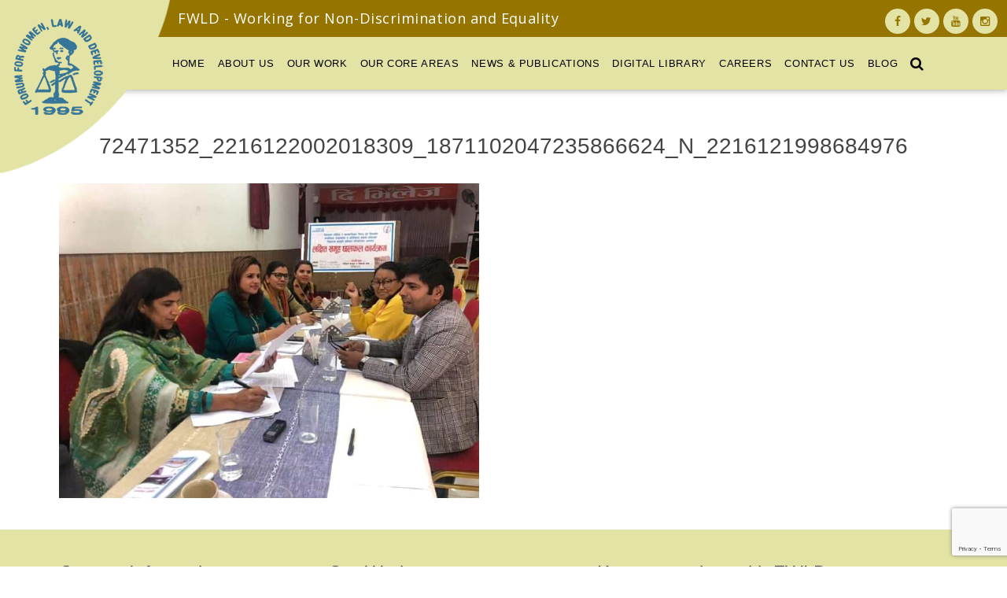

--- FILE ---
content_type: text/html; charset=UTF-8
request_url: https://fwld.org/photogallery/focused-group-discussions-on-funds-related-to-gbv/72471352_2216122002018309_1871102047235866624_n_2216121998684976/
body_size: 12186
content:
<!DOCTYPE html>
<html>
<head>
	<meta http-equiv="X-UA-Compatible" content="IE=edge">
	<meta charset="UTF-8">
	<meta name="google-site-verification" content="5Qt-waP2-mAhZkwtkbujqBYOtDnN9Xnu-PFusAHAPU4" />
	<title>72471352_2216122002018309_1871102047235866624_n_2216121998684976 - Forum for Women, Law and Development - FWLD</title>
	<meta name="viewport" content="width=device-width, initial-scale=1, maximum-scale=1, user-scalable=0"/>
	<link rel="apple-touch-icon-precomposed" sizes="57x57" href="https://fwld.org/wp-content/themes/fwld/assets/images/apple-touch-icon-57x57.png" />
	<link rel="apple-touch-icon-precomposed" sizes="114x114" href="https://fwld.org/wp-content/themes/fwld/assets/images/apple-touch-icon-114x114.png" />
	<link rel="apple-touch-icon-precomposed" sizes="72x72" href="https://fwld.org/wp-content/themes/fwld/assets/images/apple-touch-icon-72x72.png" />
	<link rel="apple-touch-icon-precomposed" sizes="144x144" href="https://fwld.org/wp-content/themes/fwld/assets/images/apple-touch-icon-144x144.png" />
	<link rel="apple-touch-icon-precomposed" sizes="120x120" href="https://fwld.org/wp-content/themes/fwld/assets/images/apple-touch-icon-120x120.png" />
	<link rel="apple-touch-icon-precomposed" sizes="152x152" href="https://fwld.org/wp-content/themes/fwld/assets/images/apple-touch-icon-152x152.png" />
	<link rel="icon" type="image/png" href="https://fwld.org/wp-content/themes/fwld/assets/images/favicon-32x32.png" sizes="32x32" />
	<link rel="icon" type="image/png" href="https://fwld.org/wp-content/themes/fwld/assets/images/favicon-16x16.png" sizes="16x16" />
	<meta name="application-name" content="Forum for Women, Law and Development - FWLD"/>
	<meta name="msapplication-TileColor" content="#FFFFFF" />
	<meta name="msapplication-TileImage" content="https://fwld.org/wp-content/themes/fwld/assets/images/mstile-144x144.png" />
	<meta name="viewport" content="width=device-width, initial-scale=1">
	<meta name="theme-color" content="#E3E3A5">
	<meta name="msapplication-navbutton-color" content="#E3E3A5">
	<meta name="apple-mobile-web-app-status-bar-style" content="#E3E3A5">
    <link rel="preconnect" href="https://fonts.googleapis.com">
<link rel="preconnect" href="https://fonts.gstatic.com" crossorigin>
<link href="https://fonts.googleapis.com/css2?family=Open+Sans:ital,wght@0,300;0,400;0,500;0,600;0,700;0,800;1,300;1,400;1,500;1,600;1,700;1,800&display=swap" rel="stylesheet">
	<link rel="stylesheet" href="https://fwld.org/wp-content/themes/fwld/assets/css/uikit.min.css">
	<link rel="stylesheet" href="https://fwld.org/wp-content/themes/fwld/assets/css/components/slideshow.min.css">
	<link rel="stylesheet" href="https://fwld.org/wp-content/themes/fwld/assets/css/components/slider.min.css">
	<link rel="stylesheet" href="https://fwld.org/wp-content/themes/fwld/assets/css/components/dotnav.min.css">
	<link rel="stylesheet" href="https://fwld.org/wp-content/themes/fwld/assets/css/components/slidenav.min.css">
    <link rel="stylesheet" href="https://cdnjs.cloudflare.com/ajax/libs/lightgallery/1.6.11/css/lightgallery.min.css" />
	<link rel="stylesheet" href="https://cdnjs.cloudflare.com/ajax/libs/OwlCarousel2/2.3.4/assets/owl.carousel.min.css" integrity="sha512-tS3S5qG0BlhnQROyJXvNjeEM4UpMXHrQfTGmbQ1gKmelCxlSEBUaxhRBj/EFTzpbP4RVSrpEikbmdJobCvhE3g==" crossorigin="anonymous" referrerpolicy="no-referrer" />
	<link rel="stylesheet" href="https://fwld.org/wp-content/themes/fwld/assets/css/style.css?v=180690648">
	<link rel="stylesheet" href="https://fwld.org/wp-content/themes/fwld/assets/css/rrssb.css">
	<link rel="stylesheet" href="https://cdnjs.cloudflare.com/ajax/libs/stacktable.js/1.0.2/stacktable.css" />
	<script>
	  (function(i,s,o,g,r,a,m){i['GoogleAnalyticsObject']=r;i[r]=i[r]||function(){
	  (i[r].q=i[r].q||[]).push(arguments)},i[r].l=1*new Date();a=s.createElement(o),
	  m=s.getElementsByTagName(o)[0];a.async=1;a.src=g;m.parentNode.insertBefore(a,m)
	  })(window,document,'script','https://www.google-analytics.com/analytics.js','ga');

	  ga('create', 'UA-80300128-1', 'auto');
	  ga('send', 'pageview');

	</script>
		
	<meta name='robots' content='index, follow, max-image-preview:large, max-snippet:-1, max-video-preview:-1' />

	<!-- This site is optimized with the Yoast SEO plugin v21.8.1 - https://yoast.com/wordpress/plugins/seo/ -->
	<link rel="canonical" href="https://fwld.org/photogallery/focused-group-discussions-on-funds-related-to-gbv/72471352_2216122002018309_1871102047235866624_n_2216121998684976/" />
	<meta property="og:locale" content="en_US" />
	<meta property="og:type" content="article" />
	<meta property="og:title" content="72471352_2216122002018309_1871102047235866624_n_2216121998684976 - Forum for Women, Law and Development - FWLD" />
	<meta property="og:url" content="https://fwld.org/photogallery/focused-group-discussions-on-funds-related-to-gbv/72471352_2216122002018309_1871102047235866624_n_2216121998684976/" />
	<meta property="og:site_name" content="Forum for Women, Law and Development - FWLD" />
	<meta property="article:publisher" content="https://www.facebook.com/fwld.org" />
	<meta property="og:image" content="https://fwld.org/photogallery/focused-group-discussions-on-funds-related-to-gbv/72471352_2216122002018309_1871102047235866624_n_2216121998684976" />
	<meta property="og:image:width" content="720" />
	<meta property="og:image:height" content="539" />
	<meta property="og:image:type" content="image/jpeg" />
	<meta name="twitter:card" content="summary_large_image" />
	<script type="application/ld+json" class="yoast-schema-graph">{"@context":"https://schema.org","@graph":[{"@type":"WebPage","@id":"https://fwld.org/photogallery/focused-group-discussions-on-funds-related-to-gbv/72471352_2216122002018309_1871102047235866624_n_2216121998684976/","url":"https://fwld.org/photogallery/focused-group-discussions-on-funds-related-to-gbv/72471352_2216122002018309_1871102047235866624_n_2216121998684976/","name":"72471352_2216122002018309_1871102047235866624_n_2216121998684976 - Forum for Women, Law and Development - FWLD","isPartOf":{"@id":"https://fwld.org/#website"},"primaryImageOfPage":{"@id":"https://fwld.org/photogallery/focused-group-discussions-on-funds-related-to-gbv/72471352_2216122002018309_1871102047235866624_n_2216121998684976/#primaryimage"},"image":{"@id":"https://fwld.org/photogallery/focused-group-discussions-on-funds-related-to-gbv/72471352_2216122002018309_1871102047235866624_n_2216121998684976/#primaryimage"},"thumbnailUrl":"https://fwld.org/wp-content/uploads/2020/02/72471352_2216122002018309_1871102047235866624_n_2216121998684976.jpg","datePublished":"2020-02-05T05:00:50+00:00","dateModified":"2020-02-05T05:00:50+00:00","breadcrumb":{"@id":"https://fwld.org/photogallery/focused-group-discussions-on-funds-related-to-gbv/72471352_2216122002018309_1871102047235866624_n_2216121998684976/#breadcrumb"},"inLanguage":"en-US","potentialAction":[{"@type":"ReadAction","target":["https://fwld.org/photogallery/focused-group-discussions-on-funds-related-to-gbv/72471352_2216122002018309_1871102047235866624_n_2216121998684976/"]}]},{"@type":"ImageObject","inLanguage":"en-US","@id":"https://fwld.org/photogallery/focused-group-discussions-on-funds-related-to-gbv/72471352_2216122002018309_1871102047235866624_n_2216121998684976/#primaryimage","url":"https://fwld.org/wp-content/uploads/2020/02/72471352_2216122002018309_1871102047235866624_n_2216121998684976.jpg","contentUrl":"https://fwld.org/wp-content/uploads/2020/02/72471352_2216122002018309_1871102047235866624_n_2216121998684976.jpg","width":720,"height":539},{"@type":"BreadcrumbList","@id":"https://fwld.org/photogallery/focused-group-discussions-on-funds-related-to-gbv/72471352_2216122002018309_1871102047235866624_n_2216121998684976/#breadcrumb","itemListElement":[{"@type":"ListItem","position":1,"name":"Home","item":"https://fwld.org/"},{"@type":"ListItem","position":2,"name":"Focused Group Discussions On funds related to GBV","item":"https://fwld.org/photogallery/focused-group-discussions-on-funds-related-to-gbv/"},{"@type":"ListItem","position":3,"name":"72471352_2216122002018309_1871102047235866624_n_2216121998684976"}]},{"@type":"WebSite","@id":"https://fwld.org/#website","url":"https://fwld.org/","name":"Forum for Women, Law and Development - FWLD","description":"","publisher":{"@id":"https://fwld.org/#organization"},"potentialAction":[{"@type":"SearchAction","target":{"@type":"EntryPoint","urlTemplate":"https://fwld.org/?s={search_term_string}"},"query-input":"required name=search_term_string"}],"inLanguage":"en-US"},{"@type":"Organization","@id":"https://fwld.org/#organization","name":"Forum for Women, Law and Development (FWLD)","url":"https://fwld.org/","logo":{"@type":"ImageObject","inLanguage":"en-US","@id":"https://fwld.org/#/schema/logo/image/","url":"https://fwld.org/wp-content/uploads/2016/05/fwld-logo.png","contentUrl":"https://fwld.org/wp-content/uploads/2016/05/fwld-logo.png","width":512,"height":512,"caption":"Forum for Women, Law and Development (FWLD)"},"image":{"@id":"https://fwld.org/#/schema/logo/image/"},"sameAs":["https://www.facebook.com/fwld.org"]}]}</script>
	<!-- / Yoast SEO plugin. -->


<link rel='dns-prefetch' href='//ajax.googleapis.com' />
<link rel='dns-prefetch' href='//www.googletagmanager.com' />
<link rel="alternate" type="application/rss+xml" title="Forum for Women, Law and Development - FWLD &raquo; 72471352_2216122002018309_1871102047235866624_n_2216121998684976 Comments Feed" href="https://fwld.org/photogallery/focused-group-discussions-on-funds-related-to-gbv/72471352_2216122002018309_1871102047235866624_n_2216121998684976/feed/" />
<script type="text/javascript">
window._wpemojiSettings = {"baseUrl":"https:\/\/s.w.org\/images\/core\/emoji\/14.0.0\/72x72\/","ext":".png","svgUrl":"https:\/\/s.w.org\/images\/core\/emoji\/14.0.0\/svg\/","svgExt":".svg","source":{"concatemoji":"https:\/\/fwld.org\/wp-includes\/js\/wp-emoji-release.min.js?ver=6.2.8"}};
/*! This file is auto-generated */
!function(e,a,t){var n,r,o,i=a.createElement("canvas"),p=i.getContext&&i.getContext("2d");function s(e,t){p.clearRect(0,0,i.width,i.height),p.fillText(e,0,0);e=i.toDataURL();return p.clearRect(0,0,i.width,i.height),p.fillText(t,0,0),e===i.toDataURL()}function c(e){var t=a.createElement("script");t.src=e,t.defer=t.type="text/javascript",a.getElementsByTagName("head")[0].appendChild(t)}for(o=Array("flag","emoji"),t.supports={everything:!0,everythingExceptFlag:!0},r=0;r<o.length;r++)t.supports[o[r]]=function(e){if(p&&p.fillText)switch(p.textBaseline="top",p.font="600 32px Arial",e){case"flag":return s("\ud83c\udff3\ufe0f\u200d\u26a7\ufe0f","\ud83c\udff3\ufe0f\u200b\u26a7\ufe0f")?!1:!s("\ud83c\uddfa\ud83c\uddf3","\ud83c\uddfa\u200b\ud83c\uddf3")&&!s("\ud83c\udff4\udb40\udc67\udb40\udc62\udb40\udc65\udb40\udc6e\udb40\udc67\udb40\udc7f","\ud83c\udff4\u200b\udb40\udc67\u200b\udb40\udc62\u200b\udb40\udc65\u200b\udb40\udc6e\u200b\udb40\udc67\u200b\udb40\udc7f");case"emoji":return!s("\ud83e\udef1\ud83c\udffb\u200d\ud83e\udef2\ud83c\udfff","\ud83e\udef1\ud83c\udffb\u200b\ud83e\udef2\ud83c\udfff")}return!1}(o[r]),t.supports.everything=t.supports.everything&&t.supports[o[r]],"flag"!==o[r]&&(t.supports.everythingExceptFlag=t.supports.everythingExceptFlag&&t.supports[o[r]]);t.supports.everythingExceptFlag=t.supports.everythingExceptFlag&&!t.supports.flag,t.DOMReady=!1,t.readyCallback=function(){t.DOMReady=!0},t.supports.everything||(n=function(){t.readyCallback()},a.addEventListener?(a.addEventListener("DOMContentLoaded",n,!1),e.addEventListener("load",n,!1)):(e.attachEvent("onload",n),a.attachEvent("onreadystatechange",function(){"complete"===a.readyState&&t.readyCallback()})),(e=t.source||{}).concatemoji?c(e.concatemoji):e.wpemoji&&e.twemoji&&(c(e.twemoji),c(e.wpemoji)))}(window,document,window._wpemojiSettings);
</script>
<style type="text/css">
img.wp-smiley,
img.emoji {
	display: inline !important;
	border: none !important;
	box-shadow: none !important;
	height: 1em !important;
	width: 1em !important;
	margin: 0 0.07em !important;
	vertical-align: -0.1em !important;
	background: none !important;
	padding: 0 !important;
}
</style>
	<link rel='stylesheet' id='wp-block-library-css' href='https://fwld.org/wp-includes/css/dist/block-library/style.min.css?ver=6.2.8' type='text/css' media='all' />
<link rel='stylesheet' id='classic-theme-styles-css' href='https://fwld.org/wp-includes/css/classic-themes.min.css?ver=6.2.8' type='text/css' media='all' />
<style id='global-styles-inline-css' type='text/css'>
body{--wp--preset--color--black: #000000;--wp--preset--color--cyan-bluish-gray: #abb8c3;--wp--preset--color--white: #ffffff;--wp--preset--color--pale-pink: #f78da7;--wp--preset--color--vivid-red: #cf2e2e;--wp--preset--color--luminous-vivid-orange: #ff6900;--wp--preset--color--luminous-vivid-amber: #fcb900;--wp--preset--color--light-green-cyan: #7bdcb5;--wp--preset--color--vivid-green-cyan: #00d084;--wp--preset--color--pale-cyan-blue: #8ed1fc;--wp--preset--color--vivid-cyan-blue: #0693e3;--wp--preset--color--vivid-purple: #9b51e0;--wp--preset--gradient--vivid-cyan-blue-to-vivid-purple: linear-gradient(135deg,rgba(6,147,227,1) 0%,rgb(155,81,224) 100%);--wp--preset--gradient--light-green-cyan-to-vivid-green-cyan: linear-gradient(135deg,rgb(122,220,180) 0%,rgb(0,208,130) 100%);--wp--preset--gradient--luminous-vivid-amber-to-luminous-vivid-orange: linear-gradient(135deg,rgba(252,185,0,1) 0%,rgba(255,105,0,1) 100%);--wp--preset--gradient--luminous-vivid-orange-to-vivid-red: linear-gradient(135deg,rgba(255,105,0,1) 0%,rgb(207,46,46) 100%);--wp--preset--gradient--very-light-gray-to-cyan-bluish-gray: linear-gradient(135deg,rgb(238,238,238) 0%,rgb(169,184,195) 100%);--wp--preset--gradient--cool-to-warm-spectrum: linear-gradient(135deg,rgb(74,234,220) 0%,rgb(151,120,209) 20%,rgb(207,42,186) 40%,rgb(238,44,130) 60%,rgb(251,105,98) 80%,rgb(254,248,76) 100%);--wp--preset--gradient--blush-light-purple: linear-gradient(135deg,rgb(255,206,236) 0%,rgb(152,150,240) 100%);--wp--preset--gradient--blush-bordeaux: linear-gradient(135deg,rgb(254,205,165) 0%,rgb(254,45,45) 50%,rgb(107,0,62) 100%);--wp--preset--gradient--luminous-dusk: linear-gradient(135deg,rgb(255,203,112) 0%,rgb(199,81,192) 50%,rgb(65,88,208) 100%);--wp--preset--gradient--pale-ocean: linear-gradient(135deg,rgb(255,245,203) 0%,rgb(182,227,212) 50%,rgb(51,167,181) 100%);--wp--preset--gradient--electric-grass: linear-gradient(135deg,rgb(202,248,128) 0%,rgb(113,206,126) 100%);--wp--preset--gradient--midnight: linear-gradient(135deg,rgb(2,3,129) 0%,rgb(40,116,252) 100%);--wp--preset--duotone--dark-grayscale: url('#wp-duotone-dark-grayscale');--wp--preset--duotone--grayscale: url('#wp-duotone-grayscale');--wp--preset--duotone--purple-yellow: url('#wp-duotone-purple-yellow');--wp--preset--duotone--blue-red: url('#wp-duotone-blue-red');--wp--preset--duotone--midnight: url('#wp-duotone-midnight');--wp--preset--duotone--magenta-yellow: url('#wp-duotone-magenta-yellow');--wp--preset--duotone--purple-green: url('#wp-duotone-purple-green');--wp--preset--duotone--blue-orange: url('#wp-duotone-blue-orange');--wp--preset--font-size--small: 13px;--wp--preset--font-size--medium: 20px;--wp--preset--font-size--large: 36px;--wp--preset--font-size--x-large: 42px;--wp--preset--spacing--20: 0.44rem;--wp--preset--spacing--30: 0.67rem;--wp--preset--spacing--40: 1rem;--wp--preset--spacing--50: 1.5rem;--wp--preset--spacing--60: 2.25rem;--wp--preset--spacing--70: 3.38rem;--wp--preset--spacing--80: 5.06rem;--wp--preset--shadow--natural: 6px 6px 9px rgba(0, 0, 0, 0.2);--wp--preset--shadow--deep: 12px 12px 50px rgba(0, 0, 0, 0.4);--wp--preset--shadow--sharp: 6px 6px 0px rgba(0, 0, 0, 0.2);--wp--preset--shadow--outlined: 6px 6px 0px -3px rgba(255, 255, 255, 1), 6px 6px rgba(0, 0, 0, 1);--wp--preset--shadow--crisp: 6px 6px 0px rgba(0, 0, 0, 1);}:where(.is-layout-flex){gap: 0.5em;}body .is-layout-flow > .alignleft{float: left;margin-inline-start: 0;margin-inline-end: 2em;}body .is-layout-flow > .alignright{float: right;margin-inline-start: 2em;margin-inline-end: 0;}body .is-layout-flow > .aligncenter{margin-left: auto !important;margin-right: auto !important;}body .is-layout-constrained > .alignleft{float: left;margin-inline-start: 0;margin-inline-end: 2em;}body .is-layout-constrained > .alignright{float: right;margin-inline-start: 2em;margin-inline-end: 0;}body .is-layout-constrained > .aligncenter{margin-left: auto !important;margin-right: auto !important;}body .is-layout-constrained > :where(:not(.alignleft):not(.alignright):not(.alignfull)){max-width: var(--wp--style--global--content-size);margin-left: auto !important;margin-right: auto !important;}body .is-layout-constrained > .alignwide{max-width: var(--wp--style--global--wide-size);}body .is-layout-flex{display: flex;}body .is-layout-flex{flex-wrap: wrap;align-items: center;}body .is-layout-flex > *{margin: 0;}:where(.wp-block-columns.is-layout-flex){gap: 2em;}.has-black-color{color: var(--wp--preset--color--black) !important;}.has-cyan-bluish-gray-color{color: var(--wp--preset--color--cyan-bluish-gray) !important;}.has-white-color{color: var(--wp--preset--color--white) !important;}.has-pale-pink-color{color: var(--wp--preset--color--pale-pink) !important;}.has-vivid-red-color{color: var(--wp--preset--color--vivid-red) !important;}.has-luminous-vivid-orange-color{color: var(--wp--preset--color--luminous-vivid-orange) !important;}.has-luminous-vivid-amber-color{color: var(--wp--preset--color--luminous-vivid-amber) !important;}.has-light-green-cyan-color{color: var(--wp--preset--color--light-green-cyan) !important;}.has-vivid-green-cyan-color{color: var(--wp--preset--color--vivid-green-cyan) !important;}.has-pale-cyan-blue-color{color: var(--wp--preset--color--pale-cyan-blue) !important;}.has-vivid-cyan-blue-color{color: var(--wp--preset--color--vivid-cyan-blue) !important;}.has-vivid-purple-color{color: var(--wp--preset--color--vivid-purple) !important;}.has-black-background-color{background-color: var(--wp--preset--color--black) !important;}.has-cyan-bluish-gray-background-color{background-color: var(--wp--preset--color--cyan-bluish-gray) !important;}.has-white-background-color{background-color: var(--wp--preset--color--white) !important;}.has-pale-pink-background-color{background-color: var(--wp--preset--color--pale-pink) !important;}.has-vivid-red-background-color{background-color: var(--wp--preset--color--vivid-red) !important;}.has-luminous-vivid-orange-background-color{background-color: var(--wp--preset--color--luminous-vivid-orange) !important;}.has-luminous-vivid-amber-background-color{background-color: var(--wp--preset--color--luminous-vivid-amber) !important;}.has-light-green-cyan-background-color{background-color: var(--wp--preset--color--light-green-cyan) !important;}.has-vivid-green-cyan-background-color{background-color: var(--wp--preset--color--vivid-green-cyan) !important;}.has-pale-cyan-blue-background-color{background-color: var(--wp--preset--color--pale-cyan-blue) !important;}.has-vivid-cyan-blue-background-color{background-color: var(--wp--preset--color--vivid-cyan-blue) !important;}.has-vivid-purple-background-color{background-color: var(--wp--preset--color--vivid-purple) !important;}.has-black-border-color{border-color: var(--wp--preset--color--black) !important;}.has-cyan-bluish-gray-border-color{border-color: var(--wp--preset--color--cyan-bluish-gray) !important;}.has-white-border-color{border-color: var(--wp--preset--color--white) !important;}.has-pale-pink-border-color{border-color: var(--wp--preset--color--pale-pink) !important;}.has-vivid-red-border-color{border-color: var(--wp--preset--color--vivid-red) !important;}.has-luminous-vivid-orange-border-color{border-color: var(--wp--preset--color--luminous-vivid-orange) !important;}.has-luminous-vivid-amber-border-color{border-color: var(--wp--preset--color--luminous-vivid-amber) !important;}.has-light-green-cyan-border-color{border-color: var(--wp--preset--color--light-green-cyan) !important;}.has-vivid-green-cyan-border-color{border-color: var(--wp--preset--color--vivid-green-cyan) !important;}.has-pale-cyan-blue-border-color{border-color: var(--wp--preset--color--pale-cyan-blue) !important;}.has-vivid-cyan-blue-border-color{border-color: var(--wp--preset--color--vivid-cyan-blue) !important;}.has-vivid-purple-border-color{border-color: var(--wp--preset--color--vivid-purple) !important;}.has-vivid-cyan-blue-to-vivid-purple-gradient-background{background: var(--wp--preset--gradient--vivid-cyan-blue-to-vivid-purple) !important;}.has-light-green-cyan-to-vivid-green-cyan-gradient-background{background: var(--wp--preset--gradient--light-green-cyan-to-vivid-green-cyan) !important;}.has-luminous-vivid-amber-to-luminous-vivid-orange-gradient-background{background: var(--wp--preset--gradient--luminous-vivid-amber-to-luminous-vivid-orange) !important;}.has-luminous-vivid-orange-to-vivid-red-gradient-background{background: var(--wp--preset--gradient--luminous-vivid-orange-to-vivid-red) !important;}.has-very-light-gray-to-cyan-bluish-gray-gradient-background{background: var(--wp--preset--gradient--very-light-gray-to-cyan-bluish-gray) !important;}.has-cool-to-warm-spectrum-gradient-background{background: var(--wp--preset--gradient--cool-to-warm-spectrum) !important;}.has-blush-light-purple-gradient-background{background: var(--wp--preset--gradient--blush-light-purple) !important;}.has-blush-bordeaux-gradient-background{background: var(--wp--preset--gradient--blush-bordeaux) !important;}.has-luminous-dusk-gradient-background{background: var(--wp--preset--gradient--luminous-dusk) !important;}.has-pale-ocean-gradient-background{background: var(--wp--preset--gradient--pale-ocean) !important;}.has-electric-grass-gradient-background{background: var(--wp--preset--gradient--electric-grass) !important;}.has-midnight-gradient-background{background: var(--wp--preset--gradient--midnight) !important;}.has-small-font-size{font-size: var(--wp--preset--font-size--small) !important;}.has-medium-font-size{font-size: var(--wp--preset--font-size--medium) !important;}.has-large-font-size{font-size: var(--wp--preset--font-size--large) !important;}.has-x-large-font-size{font-size: var(--wp--preset--font-size--x-large) !important;}
.wp-block-navigation a:where(:not(.wp-element-button)){color: inherit;}
:where(.wp-block-columns.is-layout-flex){gap: 2em;}
.wp-block-pullquote{font-size: 1.5em;line-height: 1.6;}
</style>
<link rel='stylesheet' id='contact-form-7-css' href='https://fwld.org/wp-content/plugins/contact-form-7/includes/css/styles.css?ver=5.7.7' type='text/css' media='all' />
<link rel='stylesheet' id='menu-image-css' href='https://fwld.org/wp-content/plugins/menu-image/includes/css/menu-image.css?ver=3.12' type='text/css' media='all' />
<link rel='stylesheet' id='dashicons-css' href='https://fwld.org/wp-includes/css/dashicons.min.css?ver=6.2.8' type='text/css' media='all' />
<link rel='stylesheet' id='myprefix-jquery-ui-css' href='https://ajax.googleapis.com/ajax/libs/jqueryui/1.11.4/themes/blitzer/jquery-ui.css?ver=6.2.8' type='text/css' media='all' />
<script type='text/javascript' src='https://fwld.org/wp-includes/js/jquery/jquery.min.js?ver=3.6.4' id='jquery-core-js'></script>
<script type='text/javascript' src='https://fwld.org/wp-includes/js/jquery/jquery-migrate.min.js?ver=3.4.0' id='jquery-migrate-js'></script>
<script type='text/javascript' src='https://fwld.org/wp-content/plugins/flowpaper-lite-pdf-flipbook/assets/lity/lity.min.js' id='lity-js-js'></script>
<link rel="https://api.w.org/" href="https://fwld.org/wp-json/" /><link rel="alternate" type="application/json" href="https://fwld.org/wp-json/wp/v2/media/6861" /><link rel="EditURI" type="application/rsd+xml" title="RSD" href="https://fwld.org/xmlrpc.php?rsd" />
<link rel="wlwmanifest" type="application/wlwmanifest+xml" href="https://fwld.org/wp-includes/wlwmanifest.xml" />
<meta name="generator" content="WordPress 6.2.8" />
<link rel='shortlink' href='https://fwld.org/?p=6861' />
<link rel="alternate" type="application/json+oembed" href="https://fwld.org/wp-json/oembed/1.0/embed?url=https%3A%2F%2Ffwld.org%2Fphotogallery%2Ffocused-group-discussions-on-funds-related-to-gbv%2F72471352_2216122002018309_1871102047235866624_n_2216121998684976%2F" />
<link rel="alternate" type="text/xml+oembed" href="https://fwld.org/wp-json/oembed/1.0/embed?url=https%3A%2F%2Ffwld.org%2Fphotogallery%2Ffocused-group-discussions-on-funds-related-to-gbv%2F72471352_2216122002018309_1871102047235866624_n_2216121998684976%2F&#038;format=xml" />
<meta name="generator" content="Site Kit by Google 1.144.0" />		<style type="text/css" id="wp-custom-css">
			div#dflip_post_meta_box_shortcode {
    margin-top: 20px;
}
.law-btn {
    max-width: 250px;
    background: #a27a2e;
    padding: 20px;
    transition: 0.35s all ease-in;
}
#page-container article .law-btn a {
    color: #ffffff !important;
    text-decoration: none;
    font-size: 16px;
}
.law-btn img {
    max-width: 140px;
    display: block;
    margin: 0 auto;
}
.law-btn:hover {
    background: #aca494;
}
.law-title {
    color: #000 !important;
    box-shadow: 0 2px 5px 0 rgba(0,0,0,0.16), 0 2px 10px 0 rgba(0,0,0,0.12);
    width: 100%;
    padding: 15px 15px 1px;
    margin-bottom: 30px !important;
}

.partners-logo img {
    width: auto !important;
    max-height: 65px;
		margin: 0 auto;
}

.partners-logo li {
    list-style:none;
}		</style>
		</head>
<body data-rsssl=1 class="attachment attachment-template-default single single-attachment postid-6861 attachmentid-6861 attachment-jpeg">							 
<header>
<div id="header-logo">
	<a href="https://fwld.org" title="Forum for Women, Law and Development (FWLD)"></a>
</div>

  <div class="header-main bg-color-primary">
		<div id="slogan-container" class="bg-color-primary-dark">
			<div id="slogan">FWLD - Working for Non-Discrimination and Equality</div>
			<div id="social-connect-header">
				<ul class="social-media-list">
					<li><a target="_blank" href="https://www.facebook.com/fwld.org/"><i class="uk-icon-facebook"></i> <span>Facebook</span></a></li>
					<li><a target="_blank" href="https://twitter.com/fwld1995"><i class="uk-icon-twitter"></i> <span>Twitter</span></a></li>
					<li><a target="_blank" href="https://www.youtube.com/channel/UCw-lAozN234A5BqfM_g3BOA"><i class="uk-icon-youtube"></i> <span>Youtube</span></a></li>
					<li><a target="_blank" href="https://www.instagram.com/fwldnepal/"><i class="uk-icon-instagram"></i> <span>Instagram</span></a></li>
				</ul>
			</div>
		</div>

	<div id="main-menu">
		<div id="nav-menu">
		<nav class="uk-navbar main-nav">
		    <ul class="uk-navbar-nav main-nav-menu">
		    		    <li class="item" data-uk-dropdown>
		        <a  href="https://fwld.org/" class="title">
		            Home		        </a>
		    
		        
		    		    </li>
		    
				    <li class="item" data-uk-dropdown>
		        <a  href="#" class="title">
		            About Us		        </a>
		    
		        
		    
		
		        
		            		            <div class="uk-dropdown uk-dropdown-width-3">
		            <div class="uk-grid uk-dropdown-grid">
				        <div class="uk-width-1-2">
				            <ul class="uk-nav uk-nav-dropdown uk-panel">
		            		            			            			                <li class="sub-item">
		                    <a  href="https://fwld.org/history/" class="title">History</a>
		                </li>
		                
		            		            		        
		    
		
		        
		            		            			            			                <li class="sub-item">
		                    <a  href="https://fwld.org/vision-mission/" class="title">Vision/Mission</a>
		                </li>
		                
		            		            		        
		    
		
		        
		            		            			            			                <li class="sub-item">
		                    <a  href="https://fwld.org/executive-committee/" class="title">Executive Committee</a>
		                </li>
		                
		            		            		        
		    
		
		        
		            		            			            			                <li class="sub-item">
		                    <a  href="https://fwld.org/our-team/" class="title">Our Team</a>
		                </li>
		                
		            		            		        
		    
		
		        
		            		            			            			                <li class="sub-item">
		                    <a  href="https://fwld.org/strategic-plan/" class="title">Strategic Plan</a>
		                </li>
		                
		            		            		        
		    
		
		        
		            		            			            			                <li class="sub-item">
		                    <a  href="https://fwld.org/category/annual-report/" class="title">Annual Report</a>
		                </li>
		                
		            		            		        
		    
		
		        
		            		            			            	
		            		            </ul></div>
		            <div class="uk-width-1-2">
			            <div class="uk-panel">
			            	<img width="400" height="249" src="https://fwld.org/wp-content/uploads/2016/05/fwld-building.jpg" class="menu-feat-image" alt="FWLD Location" decoding="async" loading="lazy" srcset="https://fwld.org/wp-content/uploads/2016/05/fwld-building.jpg 962w, https://fwld.org/wp-content/uploads/2016/05/fwld-building-450x281.jpg 450w, https://fwld.org/wp-content/uploads/2016/05/fwld-building-24x15.jpg 24w, https://fwld.org/wp-content/uploads/2016/05/fwld-building-36x22.jpg 36w, https://fwld.org/wp-content/uploads/2016/05/fwld-building-48x30.jpg 48w" sizes="(max-width: 400px) 100vw, 400px" />			            </div>
			        </div>
		            </div></div>
		            		            		        
		    		    </li>
		    
				    <li class="item" data-uk-dropdown>
		        <a  href="#" class="title">
		            Our Work		        </a>
		    
		        
		    
		
		        
		            		            <div class="uk-dropdown uk-dropdown-width-3">
		            <div class="uk-grid uk-dropdown-grid">
				        <div class="uk-width-1-2">
				            <ul class="uk-nav uk-nav-dropdown uk-panel">
		            		            			            			                <li class="sub-item">
		                    <a  href="https://fwld.org/works/researchstudy/" class="title">Research/Study</a>
		                </li>
		                
		            		            		        
		    
		
		        
		            		            			            			                <li class="sub-item">
		                    <a  href="https://fwld.org/works/litigation/" class="title">Litigation</a>
		                </li>
		                
		            		            		        
		    
		
		        
		            		            			            			                <li class="sub-item">
		                    <a  href="https://fwld.org/works/national-advocacy/" class="title">National Advocacy</a>
		                </li>
		                
		            		            		        
		    
		
		        
		            		            			            			                <li class="sub-item">
		                    <a  href="https://fwld.org/works/international-advocacy/" class="title">International Advocacy</a>
		                </li>
		                
		            		            		        
		    
		
		        
		            		            			            			                <li class="sub-item">
		                    <a  href="https://fwld.org/works/legal-helpline/" class="title">Legal Helpline</a>
		                </li>
		                
		            		            		        
		    
		
		        
		            		            			            			                <li class="sub-item">
		                    <a  href="https://fwld.org/works/capacity-development/" class="title">Capacity Development</a>
		                </li>
		                
		            		            		        
		    
		
		        
		            		            			            			                <li class="sub-item">
		                    <a  href="https://fwld.org/works/information-dissemination/" class="title">Information Dissemination</a>
		                </li>
		                
		            		            		        
		    
		
		        
		            		            			            	
		            		            </ul></div>
		            <div class="uk-width-1-2">
			            <div class="uk-panel">
			            	<img width="400" height="225" src="https://fwld.org/wp-content/uploads/2016/05/Signature-Campaign-in-Mahottari.jpg" class="menu-feat-image" alt="Signature Campaign in Mahottari" decoding="async" loading="lazy" srcset="https://fwld.org/wp-content/uploads/2016/05/Signature-Campaign-in-Mahottari.jpg 1400w, https://fwld.org/wp-content/uploads/2016/05/Signature-Campaign-in-Mahottari-450x253.jpg 450w, https://fwld.org/wp-content/uploads/2016/05/Signature-Campaign-in-Mahottari-24x13.jpg 24w, https://fwld.org/wp-content/uploads/2016/05/Signature-Campaign-in-Mahottari-36x20.jpg 36w, https://fwld.org/wp-content/uploads/2016/05/Signature-Campaign-in-Mahottari-48x27.jpg 48w" sizes="(max-width: 400px) 100vw, 400px" />			            </div>
			        </div>
		            </div></div>
		            		            		        
		    		    </li>
		    
				    <li class="item" data-uk-dropdown>
		        <a  href="#" class="title">
		            Our Core Areas		        </a>
		    
		        
		    
		
		        
		            		            <div class="uk-dropdown uk-dropdown-width-3">
		            <div class="uk-grid uk-dropdown-grid">
				        <div class="uk-width-1-2">
				            <ul class="uk-nav uk-nav-dropdown uk-panel">
		            		            			            			                <li class="sub-item">
		                    <a  href="https://fwld.org/core-areas/legal-identity-and-citizenship/" class="title">Legal Identity</a>
		                </li>
		                
		            		            		        
		    
		
		        
		            		            			            			                <li class="sub-item">
		                    <a  href="https://fwld.org/core-areas/gender-based-violence/" class="title">Gender Based Violence</a>
		                </li>
		                
		            		            		        
		    
		
		        
		            		            			            			                <li class="sub-item">
		                    <a  href="https://fwld.org/core-areas/human-trafficking/" class="title">Human Trafficking</a>
		                </li>
		                
		            		            		        
		    
		
		        
		            		            			            			                <li class="sub-item">
		                    <a  href="https://fwld.org/core-areas/economic-and-social-rights/" class="title">Economic and Social Rights</a>
		                </li>
		                
		            		            		        
		    
		
		        
		            		            			            			                <li class="sub-item">
		                    <a  href="https://fwld.org/core-areas/sexual-and-reproductive-health-right/" class="title">Sexual and Reproductive Health Right</a>
		                </li>
		                
		            		            		        
		    
		
		        
		            		            			            			                <li class="sub-item">
		                    <a  href="https://fwld.org/core-areas/disaster-right-based-approach/" class="title">Disaster – Right Based Approach</a>
		                </li>
		                
		            		            		        
		    
		
		        
		            		            			            			                <li class="sub-item">
		                    <a  href="https://fwld.org/core-areas/access-to-justice/" class="title">Access to Justice</a>
		                </li>
		                
		            		            		        
		    
		
		        
		            		            			            			                <li class="sub-item">
		                    <a  href="https://fwld.org/core-areas/our-alliances/" class="title">Our Alliances</a>
		                </li>
		                
		            		            		        
		    
		
		        
		            		            			            	
		            		            		        
		    
		
		        
		            		            			            			                <li class="sub-item">
		                    <a  href="https://fwld.org/core-areas/child-rights/" class="title">Child Rights</a>
		                </li>
		                
		            		            		            </div></div>
		            		        
		    		    </li>
		    
				    <li class="item" data-uk-dropdown>
		        <a  href="#" class="title">
		            News & Publications		        </a>
		    
		        
		    
		
		        
		            		            <div class="uk-dropdown uk-dropdown-width-3">
		            <div class="uk-grid uk-dropdown-grid">
				        <div class="uk-width-1-2">
				            <ul class="uk-nav uk-nav-dropdown uk-panel">
		            		            			            			                <li class="sub-item">
		                    <a  href="https://fwld.org/news/" class="title">News & Events</a>
		                </li>
		                
		            		            		        
		    
		
		        
		            		            			            			                <li class="sub-item">
		                    <a  href="/publications" class="title">Publications</a>
		                </li>
		                
		            		            		        
		    
		
		        
		            		            			            			                <li class="sub-item">
		                    <a  href="https://fwld.org/category/ebulletin/" class="title">e-Bulletin</a>
		                </li>
		                
		            		            		        
		    
		
		        
		            		            			            	
		            		            </ul></div>
		            <div class="uk-width-1-2">
			            <div class="uk-panel">
			            	<img width="300" height="150" src="https://fwld.org/wp-content/uploads/2018/11/latest-updates.png" class="menu-feat-image" alt="latest updates FWLD" decoding="async" loading="lazy" srcset="https://fwld.org/wp-content/uploads/2018/11/latest-updates.png 300w, https://fwld.org/wp-content/uploads/2018/11/latest-updates-24x12.png 24w, https://fwld.org/wp-content/uploads/2018/11/latest-updates-36x18.png 36w, https://fwld.org/wp-content/uploads/2018/11/latest-updates-48x24.png 48w" sizes="(max-width: 300px) 100vw, 300px" />			            </div>
			        </div>
		            </div></div>
		            		            		        
		    		    </li>
		    
				    <li class="item" data-uk-dropdown>
		        <a  href="#" class="title">
		            Digital Library		        </a>
		    
		        
		    
		
		        
		            		            <div class="uk-dropdown uk-dropdown-width-3">
		            <div class="uk-grid uk-dropdown-grid">
				        <div class="uk-width-1-2">
				            <ul class="uk-nav uk-nav-dropdown uk-panel">
		            		            			            			                <li class="sub-item">
		                    <a  href="https://fwld.org/photogallery/" class="title">Photo Gallery</a>
		                </li>
		                
		            		            		        
		    
		
		        
		            		            			            			                <li class="sub-item">
		                    <a  href="https://fwld.org/videogallery/" class="title">Video Gallery</a>
		                </li>
		                
		            		            		        
		    
		
		        
		            		            			            			                <li class="sub-item">
		                    <a  href="https://fwld.org/infographics/" class="title">Infographics</a>
		                </li>
		                
		            		            		        
		    
		
		        
		            		            			            	
		            		            </ul></div>
		            <div class="uk-width-1-2">
			            <div class="uk-panel">
			            	<img width="300" height="150" src="https://fwld.org/wp-content/uploads/2018/11/digital-library.png" class="menu-feat-image" alt="digital library fwld" decoding="async" loading="lazy" srcset="https://fwld.org/wp-content/uploads/2018/11/digital-library.png 300w, https://fwld.org/wp-content/uploads/2018/11/digital-library-24x12.png 24w, https://fwld.org/wp-content/uploads/2018/11/digital-library-36x18.png 36w, https://fwld.org/wp-content/uploads/2018/11/digital-library-48x24.png 48w" sizes="(max-width: 300px) 100vw, 300px" />			            </div>
			        </div>
		            </div></div>
		            		            		        
		    		    </li>
		    
				    <li class="item" data-uk-dropdown>
		        <a  href="#" class="title">
		            Careers		        </a>
		    
		        
		    
		
		        
		            		            <div class="uk-dropdown uk-dropdown-width-3">
		            <div class="uk-grid uk-dropdown-grid">
				        <div class="uk-width-1-2">
				            <ul class="uk-nav uk-nav-dropdown uk-panel">
		            		            			            			                <li class="sub-item">
		                    <a  href="/job" class="title">Job</a>
		                </li>
		                
		            		            		        
		    
		
		        
		            		            			            			                <li class="sub-item">
		                    <a  href="https://fwld.org/internship/" class="title">Internship</a>
		                </li>
		                
		            		            		        
		    
		
		        
		            		            			            	
		            		            </ul></div>
		            <div class="uk-width-1-2">
			            <div class="uk-panel">
			            	<img width="300" height="150" src="https://fwld.org/wp-content/uploads/2016/06/career.jpg" class="menu-feat-image" alt="" decoding="async" loading="lazy" srcset="https://fwld.org/wp-content/uploads/2016/06/career.jpg 300w, https://fwld.org/wp-content/uploads/2016/06/career-24x12.jpg 24w, https://fwld.org/wp-content/uploads/2016/06/career-36x18.jpg 36w, https://fwld.org/wp-content/uploads/2016/06/career-48x24.jpg 48w" sizes="(max-width: 300px) 100vw, 300px" />			            </div>
			        </div>
		            </div></div>
		            		            		        
		    		    </li>
		    
				    <li class="item" data-uk-dropdown>
		        <a  href="https://fwld.org/contact-us/" class="title">
		            Contact Us		        </a>
		    
		        
		    		    </li>
		    
				    <li class="item" data-uk-dropdown>
		        <a  href="https://fwld.org/blog/" class="title">
		            Blog		        </a>
		    
		        
		    		    </li>
		    
				<li id="search"><a href="javascript:void(0);" data-uk-toggle="{target:'#search-form-wrapper',animation:'uk-animation-slide-scale,uk-animation-shake'}"><i class="uk-icon-search"></i></a></li>
		</ul>
		<a href="#offcanvas-menu" class="uk-navbar-toggle offcanvas-toggler" data-uk-offcanvas="{target:'#offcanvas-menu'}"></a>
		</nav>
			<div id="search-form-wrapper" class="uk-hidden">
				<div id="search-form">
					<form method="GET" action="https://fwld.org/">
						 <div id="mobile-search" class="uk-form-icon">
			        		<i class="uk-icon-search"></i>
						    <input type="text" name="s" id="search-ac" size="40">
					    </div>
					</form>
				</div>
			</div>
			<div id="offcanvas-menu" class="uk-offcanvas">
			    <div class="uk-offcanvas-bar uk-offcanvas-bar-flip bg-color-primary">
				    <div class="mobile-menu-logo uk-text-center">
						<a href="#" title="Forum for Women, Law and Development (FWLD)"></a><img src="https://fwld.org/wp-content/themes/fwld/assets/images/apple-touch-icon-72x72.png">
					</div>
				    <ul class="uk-nav uk-nav-parent-icon" data-uk-nav>
						    						    						    <li ><a  href="https://fwld.org/">Home</a>
						    
						        
						    
						    </li>
						    
												    						    <li class="uk-parent"><a  href="#">About Us</a>
						    
						        
						    
						
						        
						            						            <ul class="uk-nav-sub">
						            						            							                <li>
						                    <a  href="https://fwld.org/history/">History</a>
						                </li>
						                 
						            
						        
						    
						
						        
						            						            							                <li>
						                    <a  href="https://fwld.org/vision-mission/">Vision/Mission</a>
						                </li>
						                 
						            
						        
						    
						
						        
						            						            							                <li>
						                    <a  href="https://fwld.org/executive-committee/">Executive Committee</a>
						                </li>
						                 
						            
						        
						    
						
						        
						            						            							                <li>
						                    <a  href="https://fwld.org/our-team/">Our Team</a>
						                </li>
						                 
						            
						        
						    
						
						        
						            						            							                <li>
						                    <a  href="https://fwld.org/strategic-plan/">Strategic Plan</a>
						                </li>
						                 
						            
						        
						    
						
						        
						            						            							                <li>
						                    <a  href="https://fwld.org/category/annual-report/">Annual Report</a>
						                </li>
						                 
						            
						        
						    
						
						        
						            						            	
						            						            </ul>
						            
						        
						    
						    </li>
						    
												    						    <li class="uk-parent"><a  href="#">Our Work</a>
						    
						        
						    
						
						        
						            						            <ul class="uk-nav-sub">
						            						            							                <li>
						                    <a  href="https://fwld.org/works/researchstudy/">Research/Study</a>
						                </li>
						                 
						            
						        
						    
						
						        
						            						            							                <li>
						                    <a  href="https://fwld.org/works/litigation/">Litigation</a>
						                </li>
						                 
						            
						        
						    
						
						        
						            						            							                <li>
						                    <a  href="https://fwld.org/works/national-advocacy/">National Advocacy</a>
						                </li>
						                 
						            
						        
						    
						
						        
						            						            							                <li>
						                    <a  href="https://fwld.org/works/international-advocacy/">International Advocacy</a>
						                </li>
						                 
						            
						        
						    
						
						        
						            						            							                <li>
						                    <a  href="https://fwld.org/works/legal-helpline/">Legal Helpline</a>
						                </li>
						                 
						            
						        
						    
						
						        
						            						            							                <li>
						                    <a  href="https://fwld.org/works/capacity-development/">Capacity Development</a>
						                </li>
						                 
						            
						        
						    
						
						        
						            						            							                <li>
						                    <a  href="https://fwld.org/works/information-dissemination/">Information Dissemination</a>
						                </li>
						                 
						            
						        
						    
						
						        
						            						            	
						            						            </ul>
						            
						        
						    
						    </li>
						    
												    						    <li class="uk-parent"><a  href="#">Our Core Areas</a>
						    
						        
						    
						
						        
						            						            <ul class="uk-nav-sub">
						            						            							                <li>
						                    <a  href="https://fwld.org/core-areas/legal-identity-and-citizenship/">Legal Identity</a>
						                </li>
						                 
						            
						        
						    
						
						        
						            						            							                <li>
						                    <a  href="https://fwld.org/core-areas/gender-based-violence/">Gender Based Violence</a>
						                </li>
						                 
						            
						        
						    
						
						        
						            						            							                <li>
						                    <a  href="https://fwld.org/core-areas/human-trafficking/">Human Trafficking</a>
						                </li>
						                 
						            
						        
						    
						
						        
						            						            							                <li>
						                    <a  href="https://fwld.org/core-areas/economic-and-social-rights/">Economic and Social Rights</a>
						                </li>
						                 
						            
						        
						    
						
						        
						            						            							                <li>
						                    <a  href="https://fwld.org/core-areas/sexual-and-reproductive-health-right/">Sexual and Reproductive Health Right</a>
						                </li>
						                 
						            
						        
						    
						
						        
						            						            							                <li>
						                    <a  href="https://fwld.org/core-areas/disaster-right-based-approach/">Disaster – Right Based Approach</a>
						                </li>
						                 
						            
						        
						    
						
						        
						            						            							                <li>
						                    <a  href="https://fwld.org/core-areas/access-to-justice/">Access to Justice</a>
						                </li>
						                 
						            
						        
						    
						
						        
						            						            							                <li>
						                    <a  href="https://fwld.org/core-areas/our-alliances/">Our Alliances</a>
						                </li>
						                 
						            
						        
						    
						
						        
						            						            	
						            
						        
						    
						
						        
						            						            							                <li>
						                    <a  href="https://fwld.org/core-areas/child-rights/">Child Rights</a>
						                </li>
						                 
						            						            </ul>
						            
						        
						    
						    </li>
						    
												    						    <li class="uk-parent"><a  href="#">News & Publications</a>
						    
						        
						    
						
						        
						            						            <ul class="uk-nav-sub">
						            						            							                <li>
						                    <a  href="https://fwld.org/news/">News & Events</a>
						                </li>
						                 
						            
						        
						    
						
						        
						            						            							                <li>
						                    <a  href="/publications">Publications</a>
						                </li>
						                 
						            
						        
						    
						
						        
						            						            							                <li>
						                    <a  href="https://fwld.org/category/ebulletin/">e-Bulletin</a>
						                </li>
						                 
						            
						        
						    
						
						        
						            						            	
						            						            </ul>
						            
						        
						    
						    </li>
						    
												    						    <li class="uk-parent"><a  href="#">Digital Library</a>
						    
						        
						    
						
						        
						            						            <ul class="uk-nav-sub">
						            						            							                <li>
						                    <a  href="https://fwld.org/photogallery/">Photo Gallery</a>
						                </li>
						                 
						            
						        
						    
						
						        
						            						            							                <li>
						                    <a  href="https://fwld.org/videogallery/">Video Gallery</a>
						                </li>
						                 
						            
						        
						    
						
						        
						            						            							                <li>
						                    <a  href="https://fwld.org/infographics/">Infographics</a>
						                </li>
						                 
						            
						        
						    
						
						        
						            						            	
						            						            </ul>
						            
						        
						    
						    </li>
						    
												    						    <li class="uk-parent"><a  href="#">Careers</a>
						    
						        
						    
						
						        
						            						            <ul class="uk-nav-sub">
						            						            							                <li>
						                    <a  href="/job">Job</a>
						                </li>
						                 
						            
						        
						    
						
						        
						            						            							                <li>
						                    <a  href="https://fwld.org/internship/">Internship</a>
						                </li>
						                 
						            
						        
						    
						
						        
						            						            	
						            						            </ul>
						            
						        
						    
						    </li>
						    
												    						    <li ><a  href="https://fwld.org/contact-us/">Contact Us</a>
						    
						        
						    
						    </li>
						    
												    						    <li ><a  href="https://fwld.org/blog/">Blog</a>
						    
						        
						    
						    </li>
						    
						
				        <li>
							<form method="GET" action="https://fwld.org/">
						    <div id="mobile-search" class="uk-form-icon">
				        		<i class="uk-icon-search"></i>
							    <input type="text" name="s" id="search-ac-mobile">
						    </div>
						    </form>
						</li>
				    </ul>
					<ul class="social-connect-mobile">
						<li><a target="_blank" href="#"><i class="uk-icon-facebook"></i></a></li>
						<li><a target="_blank" href="#"><i class="uk-icon-twitter"></i></a></li>
						<li><a target="_blank" href="https://youtube.com/google/"><i class="uk-icon-youtube"></i></a>
						<li><a target="_blank" href="https://instagram.com/bmpinfology/"><i class="uk-icon-instagram"></i></a></li>
					</ul>
			    </div>
			</div>
		</div>
	</div>
    </div>

</header>
<div id="page-container">		
		<div class="uk-container uk-container-center">
			<div class="uk-grid uk-grid-small">
				<div class="uk-width-1-1">
										<h1 class="page-header uk-text-center">72471352_2216122002018309_1871102047235866624_n_2216121998684976</h1>	
											
					
										<article id="post-6861" class="post-6861 attachment type-attachment status-inherit hentry">
						<p class="attachment"><a href='https://fwld.org/wp-content/uploads/2020/02/72471352_2216122002018309_1871102047235866624_n_2216121998684976.jpg'><img width="534" height="400" src="https://fwld.org/wp-content/uploads/2020/02/72471352_2216122002018309_1871102047235866624_n_2216121998684976.jpg" class="attachment-medium size-medium" alt="" decoding="async" loading="lazy" srcset="https://fwld.org/wp-content/uploads/2020/02/72471352_2216122002018309_1871102047235866624_n_2216121998684976.jpg 720w, https://fwld.org/wp-content/uploads/2020/02/72471352_2216122002018309_1871102047235866624_n_2216121998684976-401x300.jpg 401w, https://fwld.org/wp-content/uploads/2020/02/72471352_2216122002018309_1871102047235866624_n_2216121998684976-24x18.jpg 24w, https://fwld.org/wp-content/uploads/2020/02/72471352_2216122002018309_1871102047235866624_n_2216121998684976-36x27.jpg 36w, https://fwld.org/wp-content/uploads/2020/02/72471352_2216122002018309_1871102047235866624_n_2216121998684976-48x36.jpg 48w" sizes="(max-width: 534px) 100vw, 534px" /></a></p>
					</article>
					
						

							

				</div>
			</div>
		</div>
</div>		

<footer>
	<div id="footer" class="bg-color-primary">
		<div class="uk-container uk-container-center">
			<div class="uk-grid uk-grid-small">
				<div class="uk-width-medium-3-10 uk-width-small-1-1">
					<div class="footer-org-info">
						<h2>Contact Information</h2>
						<h3>Forum for Women, Law and Development - FWLD <br><br>Head Office</h3>
						72 Adarsha Marg, Thapathali Kathmandu, Nepal<br> 
						<i class="uk-icon-phone"></i> Tel : 977-1-5333525 | 1-5333524 | 1-5366415<br> 
						<i class="uk-icon-fax"></i> Fax:  <br> 
						<i class="uk-icon-envelope"></i> Email:  fwld2013@gmail.com | info@fwld.org<br> 
						<i class="uk-icon-skype"></i> Skype: <a href="skype:fwld.nepal">fwld.nepal</a><br> <br>
						<div>
							<h3>Information Officer</h3>
							<strong>Binod Chandra Devkota</strong><br>
							Phone: 977-1-5333525 | 1-5333524 | 1-5366415 (10 am to 5 pm Monday to Friday)<br>
							Email: <a href="mailto:info@fwld.org">info@fwld.org</a>
						</div>	
						</div>
				</div>

				<div class="uk-width-medium-3-10 uk-width-small-1-1">
					<div class="footer-org-info">
						<h2>Our Work</h2>
												<a href="https://fwld.org/works/researchstudy/">Research/Study</a><br>
												<a href="https://fwld.org/works/litigation/">Litigation</a><br>
												<a href="https://fwld.org/works/national-advocacy/">National Advocacy</a><br>
												<a href="https://fwld.org/works/international-advocacy/">International Advocacy</a><br>
												<a href="https://fwld.org/works/legal-helpline/">Legal Helpline</a><br>
												<a href="https://fwld.org/works/capacity-development/">Capacity Development</a><br>
												<a href="https://fwld.org/works/information-dissemination/">Information Dissemination</a><br>
						 
						<h2>Our Core Areas</h2>
												<a href="https://fwld.org/core-areas/legal-identity-and-citizenship/">Legal Identity</a><br>
												<a href="https://fwld.org/core-areas/gender-based-violence/">Gender Based Violence</a><br>
												<a href="https://fwld.org/core-areas/human-trafficking/">Human Trafficking</a><br>
												<a href="https://fwld.org/core-areas/economic-and-social-rights/">Economic and Social Rights</a><br>
												<a href="https://fwld.org/core-areas/sexual-and-reproductive-health-right/">Sexual and Reproductive Health Right</a><br>
												<a href="https://fwld.org/core-areas/disaster-right-based-approach/">Disaster &#8211; Right Based Approach</a><br>
												<a href="https://fwld.org/core-areas/access-to-justice/">Access to Justice</a><br>
												<a href="https://fwld.org/core-areas/child-rights/">Child Rights</a><br>
												<a href="https://fwld.org/core-areas/our-alliances/">Our Alliances</a><br>
						 
					</div>
				</div>

				<div class="uk-width-medium-4-10  uk-width-small-1-1">
					<div class="footer-org-info">
						<h2>Keep up to date with FWLD</h2>
						<ul class="uk-tab social-media-tab" data-uk-tab="{connect:'#footer-social-tabs'}">
							<li><a href="#"><i class="uk-icon-facebook"></i> <span>Facebook</span></a></li>
							<li><a href="#"><i class="uk-icon-twitter"></i> <span>Twitter</span></a></li>
							<li><a class="external-social-media-tab" href="https://www.youtube.com/channel/UCw-lAozN234A5BqfM_g3BOA"><i class="uk-icon-youtube"></i> <span>Youtube</span></a>
							<li><a class="external-social-media-tab" href="https://www.instagram.com/fwldnepal/"><i class="uk-icon-instagram"></i> <span>Instagram</span></a></li>
						</ul>
						
						<ul id="footer-social-tabs" class="uk-switcher uk-margin">
						    <li><iframe src="https://www.facebook.com/plugins/page.php?href=https://www.facebook.com/fwld.org/&tabs=timeline&width=320&height=400&small_header=true&adapt_container_width=true&hide_cover=false&show_facepile=false&appId=999678180112445" width="100%" height="400" style="border:none;overflow:hidden" scrolling="no" frameborder="0" allowTransparency="true"></iframe>
						    </li>
							<li>
							<a class="twitter-timeline" href="https://twitter.com/fwld1995">Tweets by FWLD</a> <script async src="//platform.twitter.com/widgets.js" charset="utf-8"></script>
							</li>
						    
						</ul>

					</div>
				</div>

			</div>
		</div>

		
	</div>

	<div id="footer-bottom">

					
			
			<p id="footer-copyright-info" class="uk-text-center">Copyright © 2026. Forum for Women, Law and Development (FWLD). All Rights Reserved <br><br>
						</p>
	</div>
</footer>

<script src="https://fwld.org/wp-content/themes/fwld/assets/js/jquery-1.12.3.min.js"></script>
<script src="https://fwld.org/wp-content/themes/fwld/assets/js/uikit.min.js"></script>
<script src="https://fwld.org/wp-content/themes/fwld/assets/js/components/slideshow.js"></script>
<script src="https://fwld.org/wp-content/themes/fwld/assets/js/components/slider.js"></script>
<script src="https://fwld.org/wp-content/themes/fwld/assets/js/components/slideshow-fx.min.js"></script>
<script src="https://fwld.org/wp-content/themes/fwld/assets/js/components/parallax.min.js"></script>
<script src="https://fwld.org/wp-content/themes/fwld/assets/js/rrssb.min.js"></script>
<script src="https://cdnjs.cloudflare.com/ajax/libs/OwlCarousel2/2.3.4/owl.carousel.min.js" integrity="sha512-bPs7Ae6pVvhOSiIcyUClR7/q2OAsRiovw4vAkX+zJbw3ShAeeqezq50RIIcIURq7Oa20rW2n2q+fyXBNcU9lrw==" crossorigin="anonymous" referrerpolicy="no-referrer"></script>

<script type="text/javascript">
	$('.owl-carousel').owlCarousel({
    loop:true,
    margin:10,
    nav:false,
	autoplay:true,
    autoplayTimeout:3000,
    responsive:{
        0:{
            items:2
        },
        600:{
            items:4
        },
        1000:{
            items:5
        }
    }
	});
	
	
	$(window).load(function() { 
		$('.external-social-media-tab').click(function(e){
			window.open($(this).attr('href'));
		});
	});
	//fix offcanvas
	$(window).resize(function() {
    	if(window.innerWidth > 960 ) { UIkit.offcanvas.hide([force = false]) }
	});

	$(document).click(function(e){
	$target = $(e.target);
	//checking if target is search icon
	if($target.hasClass('uk-icon-search') === false){
		//checking if target is search box and search form is being shown
		if($target.attr('name') !== 's' && $('#search-form-wrapper').hasClass('uk-hidden') === false){
		 $('#search-form-wrapper').removeClass('uk-animation-slide-scale').addClass('uk-hidden');	
		}
	}
});

//mobile responsive slider
(function($){
	if($(window).width() < 600){
		$('#main-slider').attr('data-uk-slideshow',"{height:'300px',autoplay:true,autoplayInterval:10000}");
	}
});

/* Internal Link Smooth Scrolling */
$(document).ready(function(){
	$('a[href^="#"]').on('click',function (e) {
	    e.preventDefault();

	    var target = this.hash;
	    var $target = $(target);

	    $('html, body').stop().animate({
	        'scrollTop': $target.offset().top
	    }, 900, 'swing', function () {
	        window.location.hash = target;
	    });
	});
});
$('#mobile-search .uk-icon-search').click(function(){
	$('#search-form form').submit();
});
</script>

	
<script>
(function($) {
  "use strict";
  UIkit.on('domready.uk.dom', function() {
    //Change slideshow on focuschange of slider
    var slideshow = UIkit.slideshow('#main-c-slider');
    $('#thumb-slider').on('focusitem.uk.slider', function(event, index, item, slider) {
      slideshow.show($(item).data('ukSlideshowItem'));
    });
  });
}(jQuery));
//other way to reach component on init
UIkit.on('init.uk.component', function(e, name, component) {
  if (name === 'slideshow') {
    UIkit.$('#autoplay').on('change.uk.button', function(e, active) {
      component[(active ? 'start' : 'stop')]();
    });
  }
});
</script>
<script src="https://cdnjs.cloudflare.com/ajax/libs/lightgallery/1.6.11/js/lightgallery-all.min.js"></script>
<script type="text/javascript">
    $(document).ready(function() {
        $("#lightgallery").lightGallery();
    });
</script>
<script src="https://cdnjs.cloudflare.com/ajax/libs/stacktable.js/1.0.2/stacktable.min.js"></script>

<script>

$(function() {
$('.page-id-8749 table').stacktable();
});

</script>
<script type='text/javascript' src='https://fwld.org/wp-content/plugins/contact-form-7/includes/swv/js/index.js?ver=5.7.7' id='swv-js'></script>
<script type='text/javascript' id='contact-form-7-js-extra'>
/* <![CDATA[ */
var wpcf7 = {"api":{"root":"https:\/\/fwld.org\/wp-json\/","namespace":"contact-form-7\/v1"}};
/* ]]> */
</script>
<script type='text/javascript' src='https://fwld.org/wp-content/plugins/contact-form-7/includes/js/index.js?ver=5.7.7' id='contact-form-7-js'></script>
<script type='text/javascript' id='3d-flip-book-client-locale-loader-js-extra'>
/* <![CDATA[ */
var FB3D_CLIENT_LOCALE = {"ajaxurl":"https:\/\/fwld.org\/wp-admin\/admin-ajax.php","dictionary":{"Table of contents":"Table of contents","Close":"Close","Bookmarks":"Bookmarks","Thumbnails":"Thumbnails","Search":"Search","Share":"Share","Facebook":"Facebook","Twitter":"Twitter","Email":"Email","Play":"Play","Previous page":"Previous page","Next page":"Next page","Zoom in":"Zoom in","Zoom out":"Zoom out","Fit view":"Fit view","Auto play":"Auto play","Full screen":"Full screen","More":"More","Smart pan":"Smart pan","Single page":"Single page","Sounds":"Sounds","Stats":"Stats","Print":"Print","Download":"Download","Goto first page":"Goto first page","Goto last page":"Goto last page"},"images":"https:\/\/fwld.org\/wp-content\/plugins\/interactive-3d-flipbook-powered-physics-engine\/assets\/images\/","jsData":{"urls":[],"posts":{"ids_mis":[],"ids":[]},"pages":[],"firstPages":[],"bookCtrlProps":[],"bookTemplates":[]},"key":"3d-flip-book","pdfJS":{"pdfJsLib":"https:\/\/fwld.org\/wp-content\/plugins\/interactive-3d-flipbook-powered-physics-engine\/assets\/js\/pdf.min.js?ver=4.3.136","pdfJsWorker":"https:\/\/fwld.org\/wp-content\/plugins\/interactive-3d-flipbook-powered-physics-engine\/assets\/js\/pdf.worker.js?ver=4.3.136","stablePdfJsLib":"https:\/\/fwld.org\/wp-content\/plugins\/interactive-3d-flipbook-powered-physics-engine\/assets\/js\/stable\/pdf.min.js?ver=2.5.207","stablePdfJsWorker":"https:\/\/fwld.org\/wp-content\/plugins\/interactive-3d-flipbook-powered-physics-engine\/assets\/js\/stable\/pdf.worker.js?ver=2.5.207","pdfJsCMapUrl":"https:\/\/fwld.org\/wp-content\/plugins\/interactive-3d-flipbook-powered-physics-engine\/assets\/cmaps\/"},"cacheurl":"https:\/\/fwld.org\/wp-content\/uploads\/3d-flip-book\/cache\/","pluginsurl":"https:\/\/fwld.org\/wp-content\/plugins\/","pluginurl":"https:\/\/fwld.org\/wp-content\/plugins\/interactive-3d-flipbook-powered-physics-engine\/","thumbnailSize":{"width":"150","height":"150"},"version":"1.16.14"};
/* ]]> */
</script>
<script type='text/javascript' src='https://fwld.org/wp-content/plugins/interactive-3d-flipbook-powered-physics-engine/assets/js/client-locale-loader.js?ver=1.16.14' id='3d-flip-book-client-locale-loader-js'></script>
<script type='text/javascript' src='https://fwld.org/wp-includes/js/jquery/ui/core.min.js?ver=1.13.2' id='jquery-ui-core-js'></script>
<script type='text/javascript' src='https://fwld.org/wp-includes/js/jquery/ui/menu.min.js?ver=1.13.2' id='jquery-ui-menu-js'></script>
<script type='text/javascript' src='https://fwld.org/wp-includes/js/dist/vendor/wp-polyfill-inert.min.js?ver=3.1.2' id='wp-polyfill-inert-js'></script>
<script type='text/javascript' src='https://fwld.org/wp-includes/js/dist/vendor/regenerator-runtime.min.js?ver=0.13.11' id='regenerator-runtime-js'></script>
<script type='text/javascript' src='https://fwld.org/wp-includes/js/dist/vendor/wp-polyfill.min.js?ver=3.15.0' id='wp-polyfill-js'></script>
<script type='text/javascript' src='https://fwld.org/wp-includes/js/dist/dom-ready.min.js?ver=392bdd43726760d1f3ca' id='wp-dom-ready-js'></script>
<script type='text/javascript' src='https://fwld.org/wp-includes/js/dist/hooks.min.js?ver=4169d3cf8e8d95a3d6d5' id='wp-hooks-js'></script>
<script type='text/javascript' src='https://fwld.org/wp-includes/js/dist/i18n.min.js?ver=9e794f35a71bb98672ae' id='wp-i18n-js'></script>
<script type='text/javascript' id='wp-i18n-js-after'>
wp.i18n.setLocaleData( { 'text direction\u0004ltr': [ 'ltr' ] } );
</script>
<script type='text/javascript' src='https://fwld.org/wp-includes/js/dist/a11y.min.js?ver=ecce20f002eda4c19664' id='wp-a11y-js'></script>
<script type='text/javascript' id='jquery-ui-autocomplete-js-extra'>
/* <![CDATA[ */
var uiAutocompleteL10n = {"noResults":"No results found.","oneResult":"1 result found. Use up and down arrow keys to navigate.","manyResults":"%d results found. Use up and down arrow keys to navigate.","itemSelected":"Item selected."};
/* ]]> */
</script>
<script type='text/javascript' src='https://fwld.org/wp-includes/js/jquery/ui/autocomplete.min.js?ver=1.13.2' id='jquery-ui-autocomplete-js'></script>
<script type='text/javascript' id='my_acsearch-js-extra'>
/* <![CDATA[ */
var MyAcSearch = {"url":"https:\/\/fwld.org\/wp-admin\/admin-ajax.php"};
/* ]]> */
</script>
<script type='text/javascript' src='https://fwld.org/wp-content/themes/fwld/assets/js/search.js' id='my_acsearch-js'></script>
<script type='text/javascript' src='https://www.google.com/recaptcha/api.js?render=6LejFQ8jAAAAAJ2liuaYwq3UuVbGwLTFoBa5v11K&#038;ver=3.0' id='google-recaptcha-js'></script>
<script type='text/javascript' id='wpcf7-recaptcha-js-extra'>
/* <![CDATA[ */
var wpcf7_recaptcha = {"sitekey":"6LejFQ8jAAAAAJ2liuaYwq3UuVbGwLTFoBa5v11K","actions":{"homepage":"homepage","contactform":"contactform"}};
/* ]]> */
</script>
<script type='text/javascript' src='https://fwld.org/wp-content/plugins/contact-form-7/modules/recaptcha/index.js?ver=5.7.7' id='wpcf7-recaptcha-js'></script>
</body>
</html>

--- FILE ---
content_type: text/html; charset=utf-8
request_url: https://www.google.com/recaptcha/api2/anchor?ar=1&k=6LejFQ8jAAAAAJ2liuaYwq3UuVbGwLTFoBa5v11K&co=aHR0cHM6Ly9md2xkLm9yZzo0NDM.&hl=en&v=PoyoqOPhxBO7pBk68S4YbpHZ&size=invisible&anchor-ms=20000&execute-ms=30000&cb=ccbq9h1ckkwq
body_size: 48800
content:
<!DOCTYPE HTML><html dir="ltr" lang="en"><head><meta http-equiv="Content-Type" content="text/html; charset=UTF-8">
<meta http-equiv="X-UA-Compatible" content="IE=edge">
<title>reCAPTCHA</title>
<style type="text/css">
/* cyrillic-ext */
@font-face {
  font-family: 'Roboto';
  font-style: normal;
  font-weight: 400;
  font-stretch: 100%;
  src: url(//fonts.gstatic.com/s/roboto/v48/KFO7CnqEu92Fr1ME7kSn66aGLdTylUAMa3GUBHMdazTgWw.woff2) format('woff2');
  unicode-range: U+0460-052F, U+1C80-1C8A, U+20B4, U+2DE0-2DFF, U+A640-A69F, U+FE2E-FE2F;
}
/* cyrillic */
@font-face {
  font-family: 'Roboto';
  font-style: normal;
  font-weight: 400;
  font-stretch: 100%;
  src: url(//fonts.gstatic.com/s/roboto/v48/KFO7CnqEu92Fr1ME7kSn66aGLdTylUAMa3iUBHMdazTgWw.woff2) format('woff2');
  unicode-range: U+0301, U+0400-045F, U+0490-0491, U+04B0-04B1, U+2116;
}
/* greek-ext */
@font-face {
  font-family: 'Roboto';
  font-style: normal;
  font-weight: 400;
  font-stretch: 100%;
  src: url(//fonts.gstatic.com/s/roboto/v48/KFO7CnqEu92Fr1ME7kSn66aGLdTylUAMa3CUBHMdazTgWw.woff2) format('woff2');
  unicode-range: U+1F00-1FFF;
}
/* greek */
@font-face {
  font-family: 'Roboto';
  font-style: normal;
  font-weight: 400;
  font-stretch: 100%;
  src: url(//fonts.gstatic.com/s/roboto/v48/KFO7CnqEu92Fr1ME7kSn66aGLdTylUAMa3-UBHMdazTgWw.woff2) format('woff2');
  unicode-range: U+0370-0377, U+037A-037F, U+0384-038A, U+038C, U+038E-03A1, U+03A3-03FF;
}
/* math */
@font-face {
  font-family: 'Roboto';
  font-style: normal;
  font-weight: 400;
  font-stretch: 100%;
  src: url(//fonts.gstatic.com/s/roboto/v48/KFO7CnqEu92Fr1ME7kSn66aGLdTylUAMawCUBHMdazTgWw.woff2) format('woff2');
  unicode-range: U+0302-0303, U+0305, U+0307-0308, U+0310, U+0312, U+0315, U+031A, U+0326-0327, U+032C, U+032F-0330, U+0332-0333, U+0338, U+033A, U+0346, U+034D, U+0391-03A1, U+03A3-03A9, U+03B1-03C9, U+03D1, U+03D5-03D6, U+03F0-03F1, U+03F4-03F5, U+2016-2017, U+2034-2038, U+203C, U+2040, U+2043, U+2047, U+2050, U+2057, U+205F, U+2070-2071, U+2074-208E, U+2090-209C, U+20D0-20DC, U+20E1, U+20E5-20EF, U+2100-2112, U+2114-2115, U+2117-2121, U+2123-214F, U+2190, U+2192, U+2194-21AE, U+21B0-21E5, U+21F1-21F2, U+21F4-2211, U+2213-2214, U+2216-22FF, U+2308-230B, U+2310, U+2319, U+231C-2321, U+2336-237A, U+237C, U+2395, U+239B-23B7, U+23D0, U+23DC-23E1, U+2474-2475, U+25AF, U+25B3, U+25B7, U+25BD, U+25C1, U+25CA, U+25CC, U+25FB, U+266D-266F, U+27C0-27FF, U+2900-2AFF, U+2B0E-2B11, U+2B30-2B4C, U+2BFE, U+3030, U+FF5B, U+FF5D, U+1D400-1D7FF, U+1EE00-1EEFF;
}
/* symbols */
@font-face {
  font-family: 'Roboto';
  font-style: normal;
  font-weight: 400;
  font-stretch: 100%;
  src: url(//fonts.gstatic.com/s/roboto/v48/KFO7CnqEu92Fr1ME7kSn66aGLdTylUAMaxKUBHMdazTgWw.woff2) format('woff2');
  unicode-range: U+0001-000C, U+000E-001F, U+007F-009F, U+20DD-20E0, U+20E2-20E4, U+2150-218F, U+2190, U+2192, U+2194-2199, U+21AF, U+21E6-21F0, U+21F3, U+2218-2219, U+2299, U+22C4-22C6, U+2300-243F, U+2440-244A, U+2460-24FF, U+25A0-27BF, U+2800-28FF, U+2921-2922, U+2981, U+29BF, U+29EB, U+2B00-2BFF, U+4DC0-4DFF, U+FFF9-FFFB, U+10140-1018E, U+10190-1019C, U+101A0, U+101D0-101FD, U+102E0-102FB, U+10E60-10E7E, U+1D2C0-1D2D3, U+1D2E0-1D37F, U+1F000-1F0FF, U+1F100-1F1AD, U+1F1E6-1F1FF, U+1F30D-1F30F, U+1F315, U+1F31C, U+1F31E, U+1F320-1F32C, U+1F336, U+1F378, U+1F37D, U+1F382, U+1F393-1F39F, U+1F3A7-1F3A8, U+1F3AC-1F3AF, U+1F3C2, U+1F3C4-1F3C6, U+1F3CA-1F3CE, U+1F3D4-1F3E0, U+1F3ED, U+1F3F1-1F3F3, U+1F3F5-1F3F7, U+1F408, U+1F415, U+1F41F, U+1F426, U+1F43F, U+1F441-1F442, U+1F444, U+1F446-1F449, U+1F44C-1F44E, U+1F453, U+1F46A, U+1F47D, U+1F4A3, U+1F4B0, U+1F4B3, U+1F4B9, U+1F4BB, U+1F4BF, U+1F4C8-1F4CB, U+1F4D6, U+1F4DA, U+1F4DF, U+1F4E3-1F4E6, U+1F4EA-1F4ED, U+1F4F7, U+1F4F9-1F4FB, U+1F4FD-1F4FE, U+1F503, U+1F507-1F50B, U+1F50D, U+1F512-1F513, U+1F53E-1F54A, U+1F54F-1F5FA, U+1F610, U+1F650-1F67F, U+1F687, U+1F68D, U+1F691, U+1F694, U+1F698, U+1F6AD, U+1F6B2, U+1F6B9-1F6BA, U+1F6BC, U+1F6C6-1F6CF, U+1F6D3-1F6D7, U+1F6E0-1F6EA, U+1F6F0-1F6F3, U+1F6F7-1F6FC, U+1F700-1F7FF, U+1F800-1F80B, U+1F810-1F847, U+1F850-1F859, U+1F860-1F887, U+1F890-1F8AD, U+1F8B0-1F8BB, U+1F8C0-1F8C1, U+1F900-1F90B, U+1F93B, U+1F946, U+1F984, U+1F996, U+1F9E9, U+1FA00-1FA6F, U+1FA70-1FA7C, U+1FA80-1FA89, U+1FA8F-1FAC6, U+1FACE-1FADC, U+1FADF-1FAE9, U+1FAF0-1FAF8, U+1FB00-1FBFF;
}
/* vietnamese */
@font-face {
  font-family: 'Roboto';
  font-style: normal;
  font-weight: 400;
  font-stretch: 100%;
  src: url(//fonts.gstatic.com/s/roboto/v48/KFO7CnqEu92Fr1ME7kSn66aGLdTylUAMa3OUBHMdazTgWw.woff2) format('woff2');
  unicode-range: U+0102-0103, U+0110-0111, U+0128-0129, U+0168-0169, U+01A0-01A1, U+01AF-01B0, U+0300-0301, U+0303-0304, U+0308-0309, U+0323, U+0329, U+1EA0-1EF9, U+20AB;
}
/* latin-ext */
@font-face {
  font-family: 'Roboto';
  font-style: normal;
  font-weight: 400;
  font-stretch: 100%;
  src: url(//fonts.gstatic.com/s/roboto/v48/KFO7CnqEu92Fr1ME7kSn66aGLdTylUAMa3KUBHMdazTgWw.woff2) format('woff2');
  unicode-range: U+0100-02BA, U+02BD-02C5, U+02C7-02CC, U+02CE-02D7, U+02DD-02FF, U+0304, U+0308, U+0329, U+1D00-1DBF, U+1E00-1E9F, U+1EF2-1EFF, U+2020, U+20A0-20AB, U+20AD-20C0, U+2113, U+2C60-2C7F, U+A720-A7FF;
}
/* latin */
@font-face {
  font-family: 'Roboto';
  font-style: normal;
  font-weight: 400;
  font-stretch: 100%;
  src: url(//fonts.gstatic.com/s/roboto/v48/KFO7CnqEu92Fr1ME7kSn66aGLdTylUAMa3yUBHMdazQ.woff2) format('woff2');
  unicode-range: U+0000-00FF, U+0131, U+0152-0153, U+02BB-02BC, U+02C6, U+02DA, U+02DC, U+0304, U+0308, U+0329, U+2000-206F, U+20AC, U+2122, U+2191, U+2193, U+2212, U+2215, U+FEFF, U+FFFD;
}
/* cyrillic-ext */
@font-face {
  font-family: 'Roboto';
  font-style: normal;
  font-weight: 500;
  font-stretch: 100%;
  src: url(//fonts.gstatic.com/s/roboto/v48/KFO7CnqEu92Fr1ME7kSn66aGLdTylUAMa3GUBHMdazTgWw.woff2) format('woff2');
  unicode-range: U+0460-052F, U+1C80-1C8A, U+20B4, U+2DE0-2DFF, U+A640-A69F, U+FE2E-FE2F;
}
/* cyrillic */
@font-face {
  font-family: 'Roboto';
  font-style: normal;
  font-weight: 500;
  font-stretch: 100%;
  src: url(//fonts.gstatic.com/s/roboto/v48/KFO7CnqEu92Fr1ME7kSn66aGLdTylUAMa3iUBHMdazTgWw.woff2) format('woff2');
  unicode-range: U+0301, U+0400-045F, U+0490-0491, U+04B0-04B1, U+2116;
}
/* greek-ext */
@font-face {
  font-family: 'Roboto';
  font-style: normal;
  font-weight: 500;
  font-stretch: 100%;
  src: url(//fonts.gstatic.com/s/roboto/v48/KFO7CnqEu92Fr1ME7kSn66aGLdTylUAMa3CUBHMdazTgWw.woff2) format('woff2');
  unicode-range: U+1F00-1FFF;
}
/* greek */
@font-face {
  font-family: 'Roboto';
  font-style: normal;
  font-weight: 500;
  font-stretch: 100%;
  src: url(//fonts.gstatic.com/s/roboto/v48/KFO7CnqEu92Fr1ME7kSn66aGLdTylUAMa3-UBHMdazTgWw.woff2) format('woff2');
  unicode-range: U+0370-0377, U+037A-037F, U+0384-038A, U+038C, U+038E-03A1, U+03A3-03FF;
}
/* math */
@font-face {
  font-family: 'Roboto';
  font-style: normal;
  font-weight: 500;
  font-stretch: 100%;
  src: url(//fonts.gstatic.com/s/roboto/v48/KFO7CnqEu92Fr1ME7kSn66aGLdTylUAMawCUBHMdazTgWw.woff2) format('woff2');
  unicode-range: U+0302-0303, U+0305, U+0307-0308, U+0310, U+0312, U+0315, U+031A, U+0326-0327, U+032C, U+032F-0330, U+0332-0333, U+0338, U+033A, U+0346, U+034D, U+0391-03A1, U+03A3-03A9, U+03B1-03C9, U+03D1, U+03D5-03D6, U+03F0-03F1, U+03F4-03F5, U+2016-2017, U+2034-2038, U+203C, U+2040, U+2043, U+2047, U+2050, U+2057, U+205F, U+2070-2071, U+2074-208E, U+2090-209C, U+20D0-20DC, U+20E1, U+20E5-20EF, U+2100-2112, U+2114-2115, U+2117-2121, U+2123-214F, U+2190, U+2192, U+2194-21AE, U+21B0-21E5, U+21F1-21F2, U+21F4-2211, U+2213-2214, U+2216-22FF, U+2308-230B, U+2310, U+2319, U+231C-2321, U+2336-237A, U+237C, U+2395, U+239B-23B7, U+23D0, U+23DC-23E1, U+2474-2475, U+25AF, U+25B3, U+25B7, U+25BD, U+25C1, U+25CA, U+25CC, U+25FB, U+266D-266F, U+27C0-27FF, U+2900-2AFF, U+2B0E-2B11, U+2B30-2B4C, U+2BFE, U+3030, U+FF5B, U+FF5D, U+1D400-1D7FF, U+1EE00-1EEFF;
}
/* symbols */
@font-face {
  font-family: 'Roboto';
  font-style: normal;
  font-weight: 500;
  font-stretch: 100%;
  src: url(//fonts.gstatic.com/s/roboto/v48/KFO7CnqEu92Fr1ME7kSn66aGLdTylUAMaxKUBHMdazTgWw.woff2) format('woff2');
  unicode-range: U+0001-000C, U+000E-001F, U+007F-009F, U+20DD-20E0, U+20E2-20E4, U+2150-218F, U+2190, U+2192, U+2194-2199, U+21AF, U+21E6-21F0, U+21F3, U+2218-2219, U+2299, U+22C4-22C6, U+2300-243F, U+2440-244A, U+2460-24FF, U+25A0-27BF, U+2800-28FF, U+2921-2922, U+2981, U+29BF, U+29EB, U+2B00-2BFF, U+4DC0-4DFF, U+FFF9-FFFB, U+10140-1018E, U+10190-1019C, U+101A0, U+101D0-101FD, U+102E0-102FB, U+10E60-10E7E, U+1D2C0-1D2D3, U+1D2E0-1D37F, U+1F000-1F0FF, U+1F100-1F1AD, U+1F1E6-1F1FF, U+1F30D-1F30F, U+1F315, U+1F31C, U+1F31E, U+1F320-1F32C, U+1F336, U+1F378, U+1F37D, U+1F382, U+1F393-1F39F, U+1F3A7-1F3A8, U+1F3AC-1F3AF, U+1F3C2, U+1F3C4-1F3C6, U+1F3CA-1F3CE, U+1F3D4-1F3E0, U+1F3ED, U+1F3F1-1F3F3, U+1F3F5-1F3F7, U+1F408, U+1F415, U+1F41F, U+1F426, U+1F43F, U+1F441-1F442, U+1F444, U+1F446-1F449, U+1F44C-1F44E, U+1F453, U+1F46A, U+1F47D, U+1F4A3, U+1F4B0, U+1F4B3, U+1F4B9, U+1F4BB, U+1F4BF, U+1F4C8-1F4CB, U+1F4D6, U+1F4DA, U+1F4DF, U+1F4E3-1F4E6, U+1F4EA-1F4ED, U+1F4F7, U+1F4F9-1F4FB, U+1F4FD-1F4FE, U+1F503, U+1F507-1F50B, U+1F50D, U+1F512-1F513, U+1F53E-1F54A, U+1F54F-1F5FA, U+1F610, U+1F650-1F67F, U+1F687, U+1F68D, U+1F691, U+1F694, U+1F698, U+1F6AD, U+1F6B2, U+1F6B9-1F6BA, U+1F6BC, U+1F6C6-1F6CF, U+1F6D3-1F6D7, U+1F6E0-1F6EA, U+1F6F0-1F6F3, U+1F6F7-1F6FC, U+1F700-1F7FF, U+1F800-1F80B, U+1F810-1F847, U+1F850-1F859, U+1F860-1F887, U+1F890-1F8AD, U+1F8B0-1F8BB, U+1F8C0-1F8C1, U+1F900-1F90B, U+1F93B, U+1F946, U+1F984, U+1F996, U+1F9E9, U+1FA00-1FA6F, U+1FA70-1FA7C, U+1FA80-1FA89, U+1FA8F-1FAC6, U+1FACE-1FADC, U+1FADF-1FAE9, U+1FAF0-1FAF8, U+1FB00-1FBFF;
}
/* vietnamese */
@font-face {
  font-family: 'Roboto';
  font-style: normal;
  font-weight: 500;
  font-stretch: 100%;
  src: url(//fonts.gstatic.com/s/roboto/v48/KFO7CnqEu92Fr1ME7kSn66aGLdTylUAMa3OUBHMdazTgWw.woff2) format('woff2');
  unicode-range: U+0102-0103, U+0110-0111, U+0128-0129, U+0168-0169, U+01A0-01A1, U+01AF-01B0, U+0300-0301, U+0303-0304, U+0308-0309, U+0323, U+0329, U+1EA0-1EF9, U+20AB;
}
/* latin-ext */
@font-face {
  font-family: 'Roboto';
  font-style: normal;
  font-weight: 500;
  font-stretch: 100%;
  src: url(//fonts.gstatic.com/s/roboto/v48/KFO7CnqEu92Fr1ME7kSn66aGLdTylUAMa3KUBHMdazTgWw.woff2) format('woff2');
  unicode-range: U+0100-02BA, U+02BD-02C5, U+02C7-02CC, U+02CE-02D7, U+02DD-02FF, U+0304, U+0308, U+0329, U+1D00-1DBF, U+1E00-1E9F, U+1EF2-1EFF, U+2020, U+20A0-20AB, U+20AD-20C0, U+2113, U+2C60-2C7F, U+A720-A7FF;
}
/* latin */
@font-face {
  font-family: 'Roboto';
  font-style: normal;
  font-weight: 500;
  font-stretch: 100%;
  src: url(//fonts.gstatic.com/s/roboto/v48/KFO7CnqEu92Fr1ME7kSn66aGLdTylUAMa3yUBHMdazQ.woff2) format('woff2');
  unicode-range: U+0000-00FF, U+0131, U+0152-0153, U+02BB-02BC, U+02C6, U+02DA, U+02DC, U+0304, U+0308, U+0329, U+2000-206F, U+20AC, U+2122, U+2191, U+2193, U+2212, U+2215, U+FEFF, U+FFFD;
}
/* cyrillic-ext */
@font-face {
  font-family: 'Roboto';
  font-style: normal;
  font-weight: 900;
  font-stretch: 100%;
  src: url(//fonts.gstatic.com/s/roboto/v48/KFO7CnqEu92Fr1ME7kSn66aGLdTylUAMa3GUBHMdazTgWw.woff2) format('woff2');
  unicode-range: U+0460-052F, U+1C80-1C8A, U+20B4, U+2DE0-2DFF, U+A640-A69F, U+FE2E-FE2F;
}
/* cyrillic */
@font-face {
  font-family: 'Roboto';
  font-style: normal;
  font-weight: 900;
  font-stretch: 100%;
  src: url(//fonts.gstatic.com/s/roboto/v48/KFO7CnqEu92Fr1ME7kSn66aGLdTylUAMa3iUBHMdazTgWw.woff2) format('woff2');
  unicode-range: U+0301, U+0400-045F, U+0490-0491, U+04B0-04B1, U+2116;
}
/* greek-ext */
@font-face {
  font-family: 'Roboto';
  font-style: normal;
  font-weight: 900;
  font-stretch: 100%;
  src: url(//fonts.gstatic.com/s/roboto/v48/KFO7CnqEu92Fr1ME7kSn66aGLdTylUAMa3CUBHMdazTgWw.woff2) format('woff2');
  unicode-range: U+1F00-1FFF;
}
/* greek */
@font-face {
  font-family: 'Roboto';
  font-style: normal;
  font-weight: 900;
  font-stretch: 100%;
  src: url(//fonts.gstatic.com/s/roboto/v48/KFO7CnqEu92Fr1ME7kSn66aGLdTylUAMa3-UBHMdazTgWw.woff2) format('woff2');
  unicode-range: U+0370-0377, U+037A-037F, U+0384-038A, U+038C, U+038E-03A1, U+03A3-03FF;
}
/* math */
@font-face {
  font-family: 'Roboto';
  font-style: normal;
  font-weight: 900;
  font-stretch: 100%;
  src: url(//fonts.gstatic.com/s/roboto/v48/KFO7CnqEu92Fr1ME7kSn66aGLdTylUAMawCUBHMdazTgWw.woff2) format('woff2');
  unicode-range: U+0302-0303, U+0305, U+0307-0308, U+0310, U+0312, U+0315, U+031A, U+0326-0327, U+032C, U+032F-0330, U+0332-0333, U+0338, U+033A, U+0346, U+034D, U+0391-03A1, U+03A3-03A9, U+03B1-03C9, U+03D1, U+03D5-03D6, U+03F0-03F1, U+03F4-03F5, U+2016-2017, U+2034-2038, U+203C, U+2040, U+2043, U+2047, U+2050, U+2057, U+205F, U+2070-2071, U+2074-208E, U+2090-209C, U+20D0-20DC, U+20E1, U+20E5-20EF, U+2100-2112, U+2114-2115, U+2117-2121, U+2123-214F, U+2190, U+2192, U+2194-21AE, U+21B0-21E5, U+21F1-21F2, U+21F4-2211, U+2213-2214, U+2216-22FF, U+2308-230B, U+2310, U+2319, U+231C-2321, U+2336-237A, U+237C, U+2395, U+239B-23B7, U+23D0, U+23DC-23E1, U+2474-2475, U+25AF, U+25B3, U+25B7, U+25BD, U+25C1, U+25CA, U+25CC, U+25FB, U+266D-266F, U+27C0-27FF, U+2900-2AFF, U+2B0E-2B11, U+2B30-2B4C, U+2BFE, U+3030, U+FF5B, U+FF5D, U+1D400-1D7FF, U+1EE00-1EEFF;
}
/* symbols */
@font-face {
  font-family: 'Roboto';
  font-style: normal;
  font-weight: 900;
  font-stretch: 100%;
  src: url(//fonts.gstatic.com/s/roboto/v48/KFO7CnqEu92Fr1ME7kSn66aGLdTylUAMaxKUBHMdazTgWw.woff2) format('woff2');
  unicode-range: U+0001-000C, U+000E-001F, U+007F-009F, U+20DD-20E0, U+20E2-20E4, U+2150-218F, U+2190, U+2192, U+2194-2199, U+21AF, U+21E6-21F0, U+21F3, U+2218-2219, U+2299, U+22C4-22C6, U+2300-243F, U+2440-244A, U+2460-24FF, U+25A0-27BF, U+2800-28FF, U+2921-2922, U+2981, U+29BF, U+29EB, U+2B00-2BFF, U+4DC0-4DFF, U+FFF9-FFFB, U+10140-1018E, U+10190-1019C, U+101A0, U+101D0-101FD, U+102E0-102FB, U+10E60-10E7E, U+1D2C0-1D2D3, U+1D2E0-1D37F, U+1F000-1F0FF, U+1F100-1F1AD, U+1F1E6-1F1FF, U+1F30D-1F30F, U+1F315, U+1F31C, U+1F31E, U+1F320-1F32C, U+1F336, U+1F378, U+1F37D, U+1F382, U+1F393-1F39F, U+1F3A7-1F3A8, U+1F3AC-1F3AF, U+1F3C2, U+1F3C4-1F3C6, U+1F3CA-1F3CE, U+1F3D4-1F3E0, U+1F3ED, U+1F3F1-1F3F3, U+1F3F5-1F3F7, U+1F408, U+1F415, U+1F41F, U+1F426, U+1F43F, U+1F441-1F442, U+1F444, U+1F446-1F449, U+1F44C-1F44E, U+1F453, U+1F46A, U+1F47D, U+1F4A3, U+1F4B0, U+1F4B3, U+1F4B9, U+1F4BB, U+1F4BF, U+1F4C8-1F4CB, U+1F4D6, U+1F4DA, U+1F4DF, U+1F4E3-1F4E6, U+1F4EA-1F4ED, U+1F4F7, U+1F4F9-1F4FB, U+1F4FD-1F4FE, U+1F503, U+1F507-1F50B, U+1F50D, U+1F512-1F513, U+1F53E-1F54A, U+1F54F-1F5FA, U+1F610, U+1F650-1F67F, U+1F687, U+1F68D, U+1F691, U+1F694, U+1F698, U+1F6AD, U+1F6B2, U+1F6B9-1F6BA, U+1F6BC, U+1F6C6-1F6CF, U+1F6D3-1F6D7, U+1F6E0-1F6EA, U+1F6F0-1F6F3, U+1F6F7-1F6FC, U+1F700-1F7FF, U+1F800-1F80B, U+1F810-1F847, U+1F850-1F859, U+1F860-1F887, U+1F890-1F8AD, U+1F8B0-1F8BB, U+1F8C0-1F8C1, U+1F900-1F90B, U+1F93B, U+1F946, U+1F984, U+1F996, U+1F9E9, U+1FA00-1FA6F, U+1FA70-1FA7C, U+1FA80-1FA89, U+1FA8F-1FAC6, U+1FACE-1FADC, U+1FADF-1FAE9, U+1FAF0-1FAF8, U+1FB00-1FBFF;
}
/* vietnamese */
@font-face {
  font-family: 'Roboto';
  font-style: normal;
  font-weight: 900;
  font-stretch: 100%;
  src: url(//fonts.gstatic.com/s/roboto/v48/KFO7CnqEu92Fr1ME7kSn66aGLdTylUAMa3OUBHMdazTgWw.woff2) format('woff2');
  unicode-range: U+0102-0103, U+0110-0111, U+0128-0129, U+0168-0169, U+01A0-01A1, U+01AF-01B0, U+0300-0301, U+0303-0304, U+0308-0309, U+0323, U+0329, U+1EA0-1EF9, U+20AB;
}
/* latin-ext */
@font-face {
  font-family: 'Roboto';
  font-style: normal;
  font-weight: 900;
  font-stretch: 100%;
  src: url(//fonts.gstatic.com/s/roboto/v48/KFO7CnqEu92Fr1ME7kSn66aGLdTylUAMa3KUBHMdazTgWw.woff2) format('woff2');
  unicode-range: U+0100-02BA, U+02BD-02C5, U+02C7-02CC, U+02CE-02D7, U+02DD-02FF, U+0304, U+0308, U+0329, U+1D00-1DBF, U+1E00-1E9F, U+1EF2-1EFF, U+2020, U+20A0-20AB, U+20AD-20C0, U+2113, U+2C60-2C7F, U+A720-A7FF;
}
/* latin */
@font-face {
  font-family: 'Roboto';
  font-style: normal;
  font-weight: 900;
  font-stretch: 100%;
  src: url(//fonts.gstatic.com/s/roboto/v48/KFO7CnqEu92Fr1ME7kSn66aGLdTylUAMa3yUBHMdazQ.woff2) format('woff2');
  unicode-range: U+0000-00FF, U+0131, U+0152-0153, U+02BB-02BC, U+02C6, U+02DA, U+02DC, U+0304, U+0308, U+0329, U+2000-206F, U+20AC, U+2122, U+2191, U+2193, U+2212, U+2215, U+FEFF, U+FFFD;
}

</style>
<link rel="stylesheet" type="text/css" href="https://www.gstatic.com/recaptcha/releases/PoyoqOPhxBO7pBk68S4YbpHZ/styles__ltr.css">
<script nonce="O0407akcXFysfzWOaDN_IQ" type="text/javascript">window['__recaptcha_api'] = 'https://www.google.com/recaptcha/api2/';</script>
<script type="text/javascript" src="https://www.gstatic.com/recaptcha/releases/PoyoqOPhxBO7pBk68S4YbpHZ/recaptcha__en.js" nonce="O0407akcXFysfzWOaDN_IQ">
      
    </script></head>
<body><div id="rc-anchor-alert" class="rc-anchor-alert"></div>
<input type="hidden" id="recaptcha-token" value="[base64]">
<script type="text/javascript" nonce="O0407akcXFysfzWOaDN_IQ">
      recaptcha.anchor.Main.init("[\x22ainput\x22,[\x22bgdata\x22,\x22\x22,\[base64]/[base64]/[base64]/bmV3IHJbeF0oY1swXSk6RT09Mj9uZXcgclt4XShjWzBdLGNbMV0pOkU9PTM/bmV3IHJbeF0oY1swXSxjWzFdLGNbMl0pOkU9PTQ/[base64]/[base64]/[base64]/[base64]/[base64]/[base64]/[base64]/[base64]\x22,\[base64]\\u003d\\u003d\x22,\[base64]/w6PCt8KSw5/[base64]/DpMKrwox5KcO5TF7DhxwCwpBjw7BBBVYGwqrDkMO3w4IgDFVhDjHCrMKqNcK7TcO9w7ZlBh0fwoIhw7bCjksIw6rDs8K2IMOWEcKGCsKXXFDCvEByU3rDmMK0wr1bDMO/w6DDksKFcH3CqAzDl8OKPMKJwpAFwqfClsODwo/DoMK7ZcORw47ChXEXW8OBwp/Ck8OZGE/DnGoNA8OKHlZ0w4DDrMOeQ1LDm2Q5X8OewqNtbF19ZAjDmMK6w7FVSMOzMXPCizDDpcKdw7hpwpIgwpfDoUrDpXQdwqfCusKWwqRXAsKpecO1ERPCqMKFMHcXwqdGGkQjQmrChcKlwqUqQExUL8KqwrXCgGvDvsKew610w4dYwqTDr8K2Hkk+WcOzKC/CsC/DksOpw4JGOkXCosKDR1LDnMKxw64dw7ttwothBG3DvsOoJMKNV8KYb25XworDhEh3CC/CgVxrKMK+AxlkwpHCosKJH3fDg8K+A8Kbw4nCjsOsKcOzwpoEwpXDu8KfLcOSw5rCssK4XMKxGk7CjjHClC4gW8KZw7/DvcO0w5xqw4IQCsK4w4hpNjTDhA5iD8OPD8KQfQ0cw6xpRMOiesKHwpTCncKiwplpZhrCosOvwqzCsT3Dvj3Dv8O6CMK2wp/DoHnDhUHDhXTCln8UwqsZecOow6LCosOCwp5jwqjDlsOaQjNaw6d1W8OPUnhywq8dw43Co3JPdHjCpxTCtMK9w4x6ccOKwow4w4QKw6zDi8KAGjUHwrXCrFofRcKcD8KUYcOYwrPCvXg8e8K2wrrCusObJ0w4w4/Dr8O4woZuVcOnw7fCrTVHZ1DDnhbDksOZw4spw6bDusKnwoXDpQfDikfCsybDm8OEwrR4w5xAccK5wo98bQ09QMKOfGVUAcKqwpJsw5zCijbDu2vDuWLDi8KOwr3Cgz7DkMK2wpTDkTvDmcOGw6jCsxUkw6MAw4tCw6QXVV0NNMKmw4h2wr/[base64]/[base64]/DmHtuwqPCrMOJw7fDnBDDj8KGIWoJG8Ktw7nDgV5bw7vDusOCw5HDisKzPArCoWhsKiNvVALDrGXCv1HDuGA+wpM1w67DisOzZmwDw7HDqcO+w5Uac3vDrcK3dMOsY8OOM8KSwrlAIkIRw5FMw4DDpk/DkMKWXsKyw4rDjMKUw4/[base64]/LMOTWhljUUpKwoLCvydpw5jDnsOqYMOXw7zDumJYw4Z6LsKiwoYlFApiOS/Cq2TCk2J9YsOuwrVKCcKlwpE2YSfClU0Iw4/DosKQOcKJScK1IMOswoLCjMKGw6ZOwoVVRMO1UGbCn0t3w5vDoSLDqgcjw6o8NMOOwr9iwq/DvcOFwrx/[base64]/w5DDn8KPR0DCtcKxw7xewqPCk8KwGMOKRVLChSbDhCfCgGXCsQXCpXFKwpR1woLDu8Oqw7whwrYiBsOHEAZPw63CtsOQw4fDlURww6gVw6zCqcOKw4NcLXnCkcKJS8O4w7U7w7TCqcKkEMKXF1d/w68xMV8zw6jDlGXDmUPCoMKdw6syKF7CrMKsNMO5wrFePHvCv8KWF8KXwpnCnsOlXsKLOmUWacOmJzUAwpPCp8KQD8OHw7QYAMKaMVBhaBpLwq1MJ8Onw73CrnTDmz7DgGJZwobDpMO1wrPClMOwHcObZx0bw6cyw4k9IsKpw508NwlWw5h1WHkQHsOIw7/[base64]/LVp4ZcOcCCjDpz40w6kvEcOKNcO8wrt/[base64]/cMOWwokJNMOFLcOAG8K1JcO4FMOIZ8KPKsOFw7EKwpoBQ8O6w5tbSAwGOmRRFcKgSzdnAwhpwq/DsMO9w4M/[base64]/CvC/[base64]/[base64]/[base64]/w5tWG0zDksKgfGXDvMOmw77CocKnZix4PMKAwrTDkWsObW0Jwo8QMjPDhm7CmyRdV8OHw4sCw7jClUjDpgfCoD/[base64]/DhcOSQn03CsKNGm5ww54hw73DtcO7w4/[base64]/[base64]/Cnw8Hw7ERw7c8w7oTw71owrEdK8Ogw6/DhBDCj8OrGMK7X8KBwr7CrT11EwkHX8KRw6jCoMOTHsKiwo99wqYzAC5jwoLCuXAfw5nCkypkw5/Ch0FJw7Uqw7DDgg8Gw4oMw6bChcOaQFzCjBgOYcOSZcKuwqjCvMOiaQ8CGcOzw4LCiCDDrcK+wo7Dq8OpW8KpFj80VCFFw6rCv2hqw6/[base64]/[base64]/[base64]/FGJsK8KKw6LDpFrDjkbCt1HCs1JMGsKLUMO8w7V1w7IlwrtMLgfDgcO9KgHDmcO3UcO7w6wSw79ZGcOTw6zDtMOYw5HDjyHDtcORw4TCr8K2L3nCrjJqbMOJwrjCl8Kqwrx3VDV9K0HCvB1Zw5TClXMhw4/Cl8Oww73CssKbwqbDmknDqMO7w77DoTHCjF7CjsK9UA1Ow79lZELCncONwpTCm3LDggbDmsOgNS5Ywq80w4c2ZAJVdVIGWztBKcKJAcOxIMO9wpfCpQ3CkcOSw5lwdQJ/[base64]/[base64]/CvsK+QnoGwr3CpcOoczLDlMO6w48Uw5DDucKbw49te0nDisKUIg/Cu8K9wr5RXy17w5pgBcO/[base64]/DpA9XwpNQw750wqLCm8KTwodXRMKtXzHCvh/CpVLCuh3DnhkTw6LDisKUGBIWwqkpU8O3wrYGVsObZmRSYMO+J8ObbcO9w4HDnz/Cj1osIcOMFy7CoMKOwqTDqU5MwpR7TcOLOcOFwqLDmQJcwpLDqnBDwrPCrsKewrDDssOdwqzCgFHDgnZZw5PCsRTCscKSHE4HworDqMOKBCXCrMKlw4hFAljCuyfCtsKvwp/DiAkbwoHDqQfCrMOgw7gywrIhw7XDnj8INcKfw5bDtD8lNMOPcsKpeRHDhsKJdTLCjsK/w7Mewq81FxTCrMOawqspacOgwqMvfcOuasOgLcOzHihcwowAwp5Cw7vDimTDuRfCt8OBwpDCt8KJN8KIw7fCqxbDiMOfXcOyenQfGAohPMK/wqPCjAkJw6PDmQ3CrhXCpxtawpHDlMK2w6hGCXMQw67ClVDDksKOFRwzw6gYZsKhw7wqwoZjw5vDsm3DvldQw7k7wqJXw6HCn8OGwrPDr8Knw6wpG8Knw4LCuRzDo8OhVmHCu17DpcOZG13Ci8KnTyTChMO/[base64]/[base64]/CrnnDsEY/YR02wohvfcOUaMKJwq1LAsKqa8OVY1sQw7DCt8KOw7TDsU/DvzfDii1Ew6Zfw4VQwrjClXdywoXCmEw6KcKLw6Bhw5HClcOAw4ouwoF/OsK8eVrDgl9tIMKIBiE8wo7Cj8OAZMO0E3otw6t6OMKVNsK2w4tlw6LChsOlVG88wrk5wrvCiBXChMO3csOMChnDnMO6wodzwr8Sw7LDjlLDgEREw5MZLwPCjzgWBcONwrTDu14mw7LCk8ObS0EtwrXCoMOOw4vDsMKAYzRuwr0xwp3CpQA3bS/DvR7Dp8OBwpLCj0VlM8KOWsKRw5nDhSjCkUzCqcOxOHQdwq55LzPCmMOqdsK5wqzDiFDChcO7w44+GQI5wp3Ci8Klwqw1w5TCpUfDhALDsXgdw7nDh8K7w5fDu8K8w6/[base64]/CiMObw6PCk24lRSHCssK8wo3DhnJ9w6BbwrHCullawpHDonbDmsKUwrN7w7nDi8KzwqQQesKZCsKkw5PDjsKLwodTSGBtw553w4/CiB7DkCYYZCMsGkPCr8KVd8KYwr5iE8OFCMOHawgXfcOyKjM9wrBaw4c2X8K/[base64]/[base64]/[base64]/CvXrDkEk8GiXDr8OGAFfCrSHDjcKUED3Cu8K+w7fCq8KIOEFqeXwvKMKRw6IfHTDCtmNewpLDpxpew5Fww4fCs8OcG8Kkw5fDocKpKk/CqMOfXMKewpdswoXDm8KqMTrDtmcMwpvClkoYFsK/S1YwwpXCr8OIw7rDqsKEOi7CngEtDsONL8KsN8O6w5BxWDvDosOTwqfDucOmworDiMK8w4UyT8K6wrfDs8KpYAvCpMOWXcO3w6gmwpLCsMKKw7dhdcOoHsKXwpoww6vCqcKmTyXDt8K9w4TCvkZawqxCHMKawopHZVnDuMOOFmpPw6/Cn3h6w6nDsE7DiErDkADCnnpEwqnDpcOfwrPDq8O4w70mdcOvesOjVMK1EmvCkMO9cXo5woTDhztgwqUTfDQMIVc3w73CksOCwrvDucK7w7Jxw5oTeAIxwodEUTjCvcO7w7/DjMK4w4LDtCHDkE87w6LCpMO3JcKWPT3DjlTDmBLCosK6Sxg/YUPCu3bDrsKAwqFteQZ3w4nDjSJHQ1nCrXTDqg4TXDvChcKhV8OmSAp5woNqDsKvw6Q6T2Q+bMOBw6/CiMKRIjFWwr7DmsKqDlATCMOUCMOILn/CkHMqwpzDl8Kew4kmIBTCk8KbJ8KTBHHCkDvDhMKCaAw9PB/Cv8OBwq0rwoQpJsKqV8O2woDCu8OrbGt0wrp3XMOqBcKrw5nCoWJaH8OvwplxMAEBTsO7w4vCjGfDoMOjw4/DjMOiw5rCjcKlBcKbai4FZxbDgMK5w65WKsO7w7TDlkbCicOHwpjCl8KUw67DnsKFw4XCk8O0wqc6w5pDwo/CssKwJGLDvMOcOxJZw5MVMDsTw6LDoXPCmlPDusO/[base64]/CrsKXwqjDj8KBwpDDr8K7JE5ew6lyYDYzGMONd3vCncK/[base64]/DjTChwbDvx1Lw7YNdnnCsmvCpsKdw6RjGWADw6bCn8KQwprCgcKuETkGw6oXwq8DASINeMObdEfDnMK2w4HCg8KKw4HDh8Kfwo/DpgbCnMOdSTfDuAxKOkl8w7zDk8KFDMKuPsKDF1fDoMOVw5kjVsKAHzhsdcOsEsKySiLDmmXDjMOFw5bDmMONY8KHwrDDqsOowqnDgBEcw5Q4w5UmFUswciRGw6XDinvDgW/CqQ3DvhPDvHrDlAXCqMOKwpgvHFLCg05MHMOewrciwpTDq8KTwpcnw7k7F8OEIsKqwqRUN8KQwpHCkcKMw4BXw7RPw64XwrhMLMOywp5pSzXCqmppw4vDsATCh8Oxwo8/N1vCvyF5wqR8wphPOcOKMcO5wq4+woVxw7BRwpl1f1HDmSvCuifDhHVMw4rDq8KZZ8OBw7XDs8KVwr/DvMK3wp/[base64]/wojDh8OHwpPCmcK3OcK0FMK0Uj8/SsOHFcKxJsKZw5EPwoZ8SisLcMKBw5YpL8OZw6DDuMOLw4ohJXHCn8OtEsOhwozDgHjDvBYzwpIcwpRLwq4zC8ONWMO4w54pRn/DhVzCiVTCmcOOezhiSR5Zw5vDlFhADcKMw4MHw7wBw4zDsl3DlMKvJcKcR8OWFsO0w5J+wrZYRzgTKkxTwqc6w4Yfw4UJYj/Dj8KIf8K6w556wqvChsOkw6rCtHlqwrnCg8K/IMKXwrXCoMK9JVHCklLDlMKEwqTDvMK6csOPBSbCv8KwwrDDjwLCh8O3LBDCosK3UmwQw5QYw43DoW/[base64]/[base64]/Dp8OlwoJ9w7rCtMOkwqQUwqxNwqdswqtQw6jCk8KsXDDCvTvCv3DDnMOXXMOnHsKQFsKdNMO9EMKeaTZTY1LCqcK7NsKDw7AfKEE2R8O+w7taP8OKZsOpOsOiw4jDgsOwwr9zR8KRLXnCnSTDpRLCp0LCghRwwqkGGnAiUMO5wpTDtWjChTUZw4XDt1/DmsO0KMKSwpNXw5zDrMKPwpZOwobCusK/wo9Vw7xTw5XCi8OOw4/CgyXDihfCi8KkVjTCjsKgO8OXwqrDuHjDvMKIw5B5asKhwqs1DsOJU8KLwqQSMcKkwrzDjsOWdAzCrzXDkVUyw68gC0h6JwPCqljCpcKpWARlw5VPwohTw5bCuMKKw7E6W8KNw6hvw6cpwonCoA/[base64]/DuzwcesOAw5DDtVkMfsKkwqFtCMKGWxnCv8KbYcKqT8OiMAfCoMO6MMOfGmYsdWrDnsKULsKbwpIqIGhvwpYiVsK4w7jDncOpOMKzwqddbknDjUbChAtiKMK5CsOMw4jDrwbDo8KJEMOGP3nCosKBHEINVQjChC/CtMOYw6rDqA3Dlkx8w5RVfBsrC3lxUcKXwqLDoQzCsmvCqcO6wrInwqhJwrw4Y8KdMsOgw49LIxFIaXjCpAkTYMKQwqRlwp3ClcOhSsKjwo3Cs8Ofwq3CscKoE8ODwqANYsOXwo7DucO1woDDhMOPw40UMcKZWMOMw4LDq8KBw7dAw4/DlcO1Gkk5OzIFw5tXRSELwq0Cwqo6RU/DgcK0wrhHw5J6SBbDgcOHVQzDni8EwrLDmcKHVQPCvgZRwofDk8Kfw67DqsKVwqkswo5xGGoJdMKlw4/[base64]/DlRfDqsKIJEFgFlM3ScKywq3Dp3BxFhBjw4zCk8OsHsOmw6VaSsO7Z0MQOFbCksK/CivDlGhMYcKdw5PCjcKEEcKGIcOtIRDDrMOYwpHDkT7Dsn18S8K/wobCrcOSw79iw4Arw7PCu2XDhR5yAsOywqfCksK1LxVaccKww6ZbwqnDu0/Cp8KkTl8yw7Uxwq1+b8OETQ48WMO8a8ONw5bCtzhSwpF0wqDCnGQgwqQDw4HDpsKvW8OLw67Dpgk8w61XGQ8qwq/DicOnw7zDiMK/[base64]/DmMKnw4vDnMKfw5Z2wqPCi8OwNcOpLsO/MSzDscOnw75ZwrMAw40VXxPDoBLCsj0rOcOeNSvDgMKkMcKxeFrCoMOfJMOXUHbDmsOCQl3DuTvDssK/I8K+IGzDgsKAbDAISl8iV8OALA0sw4hqRMKfw4BNw7fCnF4Jwr7ChsKsw5PDqMKQL8KkL3kFPQ8jSiHDpsOCYUVTB8K0eEfCjcKRw73Ds1oiw6DCiMKqfy8HwpFAMMKSJ8KiQDfDh8Kdwq4uNGrDh8OJFsKtw507w4zDojzCkybDuyt6w74bwp/DtMOzwrMXIEfDr8OuwpPDnjBfw7vCocKzA8KZw5TDij7DkMOqwrLCoMK8wprDocO1wpnDrXfDuMOfw69oZhZrwqTCs8KXw6fDj09lIjvCn1B6b8KHMMO6w6bDnsKPwod1wqERBcOCWnDCnA/DpgPCtsKROsO5w7Q/PsO/csOnwr7CssOGQsOMXsKzw5fCoVsGBcK0bgLCl0TDtyfDiEI3wo8AAlLDpMK/wo7DrcKTAsKnLsKFSsKnS8K6HHR5w4kEWk0/wpHCj8OQMRXCvcK8LsOFwqU1w6ozQMKKwq7DmMKVeMKUCH3Cj8K3HzkQeUXCn34qw58gwqjDkMOBaMKsQMKVwqkLwpkVAA0TNljCvMOowpvCssO+YUR6V8OdJilRw4xWP11HNcOxU8OxEATCjS7CqjI7wpbChm3CklzChWFuw4Fiby5HFMK/TcK0MjJDfQ9tHsO5wprDryjDqMOrw53DimzCi8KUwpcuL3TCucKgTsKaL2Muw5QhwrnDnsKmw5PCn8Kaw5EOYcOCw5tJT8OKB01rNWbCiU/[base64]/[base64]/[base64]/CmBjDjMOQDcOBZmrDpioTwqvDuMKJEMOKwqTCn8Kqw5HDlw5Qw4vCpD8Iw6UKwqhUwq/CvMO0M33DqFZnHSwIeTEVM8OTwrQsN8Ozw658w67CocKKNsOqw6hDDQhew4Z4OhBuw50yNMO2EgkowqPDtsKbwq0udMO7YMK6w7vCpsKewqVRwr/DkcKCL8KlwrrDqWLCuHcbBsORF0rCrWHDiFkaXi3CicKvwqZKw6ELXMKHVDHCh8Kww6PDhMKyGWXDosOnwoMYwrZWCHtIIsOiXy5Zwq/[base64]/[base64]/DlD4DCHfDmcOLTlsCAsKnRQoXwofDoybCp8KGESrCssOiL8OMw5TCv8OJw7LDvsK1wp3Ci1NhwoUjLsKpw5dEwo5WwoPCoCnDjcOCNArCrMOSU1LDscORf1Y6CsOKY8O1wpPCrsOBwqvDg2Y4KVbDs8KAwpBjwrPDtn3CosKsw4/Dg8O3wrBtw7DCvcKfQwHCijVeXGLCuTBdwokCAmrCoC7Cp8K0dg/[base64]/[base64]/CpSzChsK9PMO5wpfCkGtGwr1BYjnCgMKMwqtfwpw7BkNEw4LDqhpHwo5ywofDqSl0YR5Zw41BwozCgHtLw79Pw6nCrU/DtcOAScOvw4XDscOSW8OIw4VSc8Kaw6ZPwrICwqPCicOkQHx3wpLCuMOLw5wlw5bDu1bDm8KHSn/[base64]/[base64]/DgsOow5haAMOawpopw6Q2wrgCZMOCGsOzw77CgcK0w7vDg2nCq8O6w5jDl8KZw6JSJE0Xwq/DnlXDhcKcenl5fsOqcAdSwr7DlcO3w4XCjTRawpo+w7Fuwp/Cu8K/[base64]/DpcO6w7BTw5wUw7NaUjXDt8O7wqNGVEZGwpXCijfCvMK9McOlZsOdwq3CgAxYEgx+RBLCi1vDlHjDqUfDnGsLZRITQcKrPA3Cpk3CiUnDvsK1w5XDiMO/LcKlwo8WPsKZJcObwo/[base64]/Cl3MjwqIyw4DCpjnDj8KCRDJ9wp47wqIIZcOLw7daw5fDpsKBDxJtakoZQDsAEG3DncOUP11rw4fDkcOww4bDpsOEw61Pw4rCqsO+w6rDpsOTAj52w6Y1DcOow5LDmizDqMOnw7AQwqR7F8O/N8KAZEHDiMKlwr3Dkm4bbgA8w688dMK5wqHClcO0STRbw5RFf8O+WV7CvMK/wopsQ8O8SkXDpMKqKcKiJG9yR8KnEw0lXD0JwqnCtsOtO8Opw4lBewbCvEfCu8K4VxkvwoIgIsOHKwLDsMK+fDJ6w6LDssK3MUtXFcK7woNXNAJzIMK9QnbCilXDtBp2WW7DjAwOw6J5wowXKyQOd0jCiMO+w7ZBbMOqeyYNBsKycjx7wr4twr/Dom9DeGvDjSvDrcKoEMKIw6TCg1RvT8OCwq9OXsOYHizDvXVPY0oJeVTChMObwobDssKAwqTDjMOxd8KiX1Q/w7LCuUFrwo1tccKdVC7ChcKmwrLDmMKBw4bDqMKUKsKeD8Ouw6bChCjCpcKTw6pcf3lTwoHDgsOTbcOZJMK2FcK/wrAdDU4cSANBQ0LDsw/[base64]/[base64]/[base64]/XsOdwoo0Z8KgwoxIwpQmIMOnGsK3w4LCpcKWw4slfUXDrGzChTQgVkMnw64mwpfCocK1w7YwOsKNw5DDrwjCmSrClUPDmcK6w5xFw47Dg8KcdsKaQcOKw6wPwqBgaxXCssKkwqTCqsKVSHzDv8KFwo/[base64]/[base64]/DgMOow7N4w65AJsOBdMOlw6XCqRjDmwPDr17DqcKNdMOqQMKSIMK3EMOGwolVw5nCh8KPw6jCvMO6woHDscOJfwkow6hJYsOxHQTDpcK8eVzDoGMidsKAFsKcVsKsw419w4oyw4pHwqZOGlkiKTTCqHYDwpzDusKvIi7Dj1/CksOUwoh/wpTDmFDCrMOCE8KaJQYHG8OsesKrLhzDuGfDqHNNZcKDw6fDhcKAwo/DulHDt8O7w5vDv2zCqw5vw6U1w5o5wp5yw5bDgcKVw4nDicOrwpM6XBN1NnLCksKowq4HesKhU3krwqciw5/DksK+wo4Bw79jw6rCqsORwoHDnMOzwpQNeVnCom/CniUaw64ew4pGw4DDrFYUwpBcbMKYC8KDw7/[base64]/CjBrCv8O1a8Orwpprw71/w75aK8KEUEPDnk9EwobCvMK7QHfCrkVKwrY+RcKkw6/CmxDCqcK8V1nDv8KqByPCncOvZVbCgQPDnj09S8KXwr85w7fCkXPCiMKlwozCp8KeY8Ouw6hjw4XDvcKXwoMHw5fCuMOxesOIw5EjA8OjcBtbw7zCm8K7wrItEGPDhWTCsgo2KzlOw6HCq8O6wo3ClMKZW8OLw7HDkUoeGMKtwrN4wqjChcKoOj/CrsKOw6zCrzscwq3CpmBpw4UZLMKiw6oNHsOCQsK6ccOcKMOowp3CljzCv8OpD2YIBwPDksOaEsOSGH9gHgYMw7YPwptVU8Kew6MGZUhkHcOTHMOlw6/Dt3LDjcOIwrXCrDXDgjnDu8KKP8OxwpgQY8KAQMKRZhHDkMO+wqjDpmJ7wo7Dj8KDb2LDt8KnwrvCnAnDh8O1emUpwpNIJcOZw5E5w5XDuD7Dsh4YPcODwq48ecKDak7Csh5sw67CgMODEMOQwojCgm/CoMO6NGjCtx/[base64]/CvhfCmsKYwqgzw5PClyDCucKPDcOLBDnCl8O4D8OldMK9w7kLwqkxw78LPW/DpUfDmQ3CnMKvHh9wCynDqVokwqsCawTCoMKzZwMBF8KPw4B1w6nCt2fDtcKhw41Rw4DDksORwqt/[base64]/Cj8OOwofDsRtrw4wFOGfCq2jDqsORwqwiAXEgKAXDlmrCvAXCg8Ked8KlwpbCgw0nwoLDjcKnF8KWPcOYwqFsM8OrJksEb8Ocwr1lAyB8QcORw7FLU0Nnw6bDnGsQw5TDlsKvF8OPTX3DumQlYmDDjy4Dc8OwJ8KML8Ogw4DDmsK3BQwPCcKHbzPDmMK/wp9OYFI5TcOrFAFCwrXClcKnYcKkHsKWw6bCsMOlKMKTTcKGw5vCh8O+wrMWw7LCpGwMSgFCMcKxUMKhYwfDg8O9w5RQAz9Ow7XCisK6S8KfIHfCtMO2bX94wpoCS8KaK8K7wrQUw7JhH8OSw6dRwr0xwrTDnsOvBRoGG8OAVTfCulzCnMOtwoodwrs8wrsKw73DnsO/w47CkkvDjQrDvsOlaMOOGxdjQXrDignChMKjEHgPbTNWA2/CkSkzVEMXw7/Cr8KJJ8KeKCA7w4bDjlfDtwvCj8Okw4bCjTAMZsKuwpcEVMKfawrChgDCosOFw7t7wpvDgl/CnMKDfF05w5nDjsOeS8OvXsK9wpTCikzDqmYrbh/ChsODwrnCoMKNEG3CisOuwpnCihkDGEHDrcOEQMKafnHDn8OVX8OtPF7Cl8OwC8KCPCjDu8O4bMO/wq09w6JowrfCp8OxKsKpw5A7w4xTc07ClMOIYMKYw7HCq8OZwpo9w6DCj8OnfWUXwpPCmsKkwoFMwovDksKGw60kwqPCk1HDrX9MFhdWw5IWwpTDgXvCmx/CkEtnUGIdSMOVGMOHwovCixTDqBHCoMOlfl4kWMKIXSc8w4kNQUdbwqlnwpnCqcKdwrXDm8OwexFlw6/Co8O+w6tWKcKmCQzChMOgwowZwpA5UTnDncKkJj1FCADDtzfCuR8zw5ktwqkZIsKMwqJVVsOww7o+XcOKw4wqBFQlNxQhwofCmw4KWn/Ck1kSAcKxSgVxOFp9JhA/HsODw4HCqcKow4Bew5gKQMKWIsO+wo5/wrnCnMOPbRkyK3rDmMOJw7gJYMOZwrfDm0BNw6XCpELCrsKJVcKAw6Y1XRBuFnhmwr1dJxXDrcOXesONbsKeNcKhw63DhsKbU3xCSQTCsMKWElTCiCDCnBcYw4AYHcKMwrQEw7TCtUUyw53DjcKbwrlDOMKUwpjCrVrDm8K/w6VoK3cAw7rCtsO0wrbCvzkrT0IaMTPDs8K2wqzDu8Ozwp1SwqEGw4rChcKbw4ZWdkfCg2XDvXVSUEnDvcO4PcKfSFd2w77Do1MwSA3CnsOvw4UDYsO2bjklM1pXw6hiwo7DuMOTw6jDrjwsw4/CqcOVw73CtC8xRy9Yw6rDlElBwoojMMKjDcOSbEpVw7DDhMKdSBVwOgDDuMO6bzbCnMO8LC1icy0sw7tpd37CtMOyPMKEwqF/w7vDrsKfZxHCljp8KjRALsO4w6rDgVbDrcO8w4InCHhUwplBOMK9VsKrwrN7SH4GTcKyw7cWEC4hMC3DnUTDoMKJOsOKw7ojw755UMOAw4Y7MMOEwocdKijDnMKnQMOgw4nDjMOqwoDCpxnDk8KQw7BXBMOBVsOufiLCgC3CgsKwKFHDgcKiF8KPOWjDisOOADcTw4/DmsOOfcONJFnClz7Di8KWwrPChUFIVi84wo0cw7ojw5LCogXDq8K6woDCghEARUAKw4oqVVQwZG/Ch8O3PsOpIm1LDyDDl8KAIXzDhMKQcVvDmcOeOMOUwpYgwr4hWxTCoMK/wrLCsMOSwrrDrcOhw6/CucKEwoDCncKUW8OJblDDnWzCmsOtdsOEwrNHfTVUCwnCoQgiWkjCoRR9w4YWYnJVAMKOw4DDi8KjwrvCoVjCtXfDhkUjScOPSMOtwqVeBjzCj0MHw65Mwq7ClGNgwr/CggPDkVwlGm/CsGfCjCNGw6NyUMK3I8OREGfDpcOhwqfCscK6w73DkcKDD8KbXsO5wrI9wqDCnsKkw5Ytw6DDrcKPKmTCpQhswozDkg3DrDfCi8Ktw6M3wqTCoU/CpQZHdcOKw5zCsMOrMQ7CuMOIwr0Qw7bCiBDChsOBUMOCwqTDhMKBwrovGcOvC8OWw7/DlwzCqcO8wrrCp0/Dnz0XWcOkYcK8YcKiw7AYwqrDoG0dPMOtwoPCilk/LcOiwqHDicO4CMKkw63DmcOuw51aIFtcwo8FIMKuw5nDoDEzwrXDtmHDrgXDpMKWw5AIZ8KawrRgDit8w63Dqldgc00/[base64]/Qk1xacOPw6rCssKQDWMvw6zCqMOvw5zDq8KOwr48W8OsTMOQwoAJwrbDmz9pDzh/OcOERH/CgcOodWUsw4zCnMKcw5ZpJR7CtTXCu8O9YMOEbRrCnTl9w4gyM17DgMOYdMOLB15fPMKEGHNZw7E0w7PDgMKGVQrDoylMw4/DssKQw6AFwpHCrcOrwq/DuRjDpi9mw7PCgcOBwoIBHmFpwqIzw6wswqDCoH5zKgLCm23Cij58Dl8BLsKrGHw1wp83dxt9HhLDqnh4wozDrsKdwp0sFT3CjkIkwrxHw7zCtSc1VMK4UmpMwqUmbsOFw7ArwpDCqwAVw7fDs8KbHEPDqA3Dhj93wqw/U8Kcw6Y5wovCh8Ofw7bDuQJjacKxQ8OQCnbCvgHDhsOWwrtLfcKgw69qbMKDw4BIwpgEK8KcLzjCjE/Cg8O/HAwuw74INRbDhDs7worCq8OMYMK4H8OQPMK/[base64]/Cm8Oaw4Q0w74pw4bCpzdKcV8hwr3DgsKPw6lrw60DekIEw6nCq2/DlsOkXUDCo8OJwrPCoyrCsCPDn8KOIsKfYMOlasOwwqZbwrIJHGzDlcKAYMKtSXdNa8KCf8O2w5jCosKww4VRZD/CicO5woYyfcKcw6HCqlPDkXcmwoIvw482w7TCrlFew5rDi33DmcKGY3kUFEQqw6TDo2Z0w41jGiI1eA9Lwqt1w5vChEHDuwjCrQhJw5Jqw5Mxw5Z3HMKgLUfClWPDncKVw41sEHgrwqrDsWYDY8OESMO6DsO/NmI8DsKrfzljwr0tw7ByW8KFwpzCvsKcRMKjw7/[base64]/[base64]/NcOZa8KpBsOgCBvClXjDtGjClgJhWxYtw64jKVjDtB4KccKlw7QuLMKMwpdDwrlgw7HCqsKVwoTCmjTCmEXCnQ5Vw5Uvwp7CvMOmwojCjx8cw77Cr2DClsObw50Rw5nDplXCtQ1iS0A8ahfCp8KjwptTwofDpFHDpcOKwr1Hw6jDvsKMZsKBNcO3SiHCkwx/[base64]/RcONHElBO8KyM8O7w6PCqMKXAMKHwqPCt8OvdMKgEsKxHClbwrcSTWNCRcOyKgdqbDvDqMKhw5gULFkvOcK3w6TDnykCcDNYGMOow4TCg8OxwrLDmcKvCsOPw4jDh8KbCkHCh8OYw6/CusKmwpJzZsOHwpTCoHzDoSDCuMOJw7vDhVbDn3M0WVkVw7QSCsOtP8Kfw7VSw6UswrDDlMOdw7kIw6/DkWICw7QJHcKfBzTCnCACwrtEw653FADDhAJlw7MzP8KTwo0bNsKGwroQw75SdMOcXnE6HsKeHcO6V0cuw6VGZ3vDlsO0CMKww73CvQPDv2XChMOFw4/DgHlta8OFw7DCpMOST8Ozwq5+wpjDj8OWQsKZVcOQw6rCi8OsOFMZw7wlJcKBBMOxw7fDnMOjJDprbMKmbMKjwqM5w6nCv8OGfMO/VsKmDXvDmMKuwrNTdMObPT0+MsOIw7tzw7UIcMOQZcO+woF7woQAw4fDjsOSVjTDqsOCwqcMbRDChMOnEMOSak3Cj2fCvcOhK1ICH8OiFMKHHnAAecObKcOuZMKsD8O4Kxc/IGQ1AMO1CxsNTivDuwxJw55DcSlgR8OvbVLCuUl3wqFtw7AEdClvw5zCnsOzeSpdw40Ow4pvw5DCuhTDo1TDlMKReQHDhnbCjMOlKcKDw4IQIMKaAxjDgcOAw5zDnGbDhXrDtmxKwqTClhvDp8OHesOTQTd+P3zCtMKMwrxtw7V/w6FLw5LDu8KMdcKiacKLwoR8bSt/VMO7bCgIwq0jPFEfwos1w7VsbSUCChh/[base64]/H8OKw4zCv8KeYzfCtcOmw6MZfWHCiMOaf8KINcOuZsO8cn3CsDfDrgvDmXYPKEooeTwKwqwAw5HCpSzDn8KhcD0pJgfDtMOpw7YKwp0FbSrCu8KuwpvCmcO5w6PCnSXDosOJw4gCwrvDqMKbw7NmCSzDvcKpacOcE8KITcO/OcK6dsKlXF5ebzTCil3CkMONb2XCgcKJw4XCgMO3w5jCuAHCvAI6w77CgHMvRSPDlicgwrzDvHHCiC0UfFPClhh4BcKKw5wfJ3PCo8KudcKjwpvCgcK9woLCjcOLwrwswpRbwo/ClwQmARgYIsKSwrIQw5tYwrIQwq7Cs8O6I8KpJMOSclxtTFQ+wq9GBcKWCMOKfMOiw55vw7Nww67CrjxTSMOYw5TDvcO4wpwrwpLCpRDDrsO2SMO5IFY0blTCp8Ozwp/DmcOdwofCoBrDuncOw5MoBMKcwpbDuGnCmMKdYsOaQB7DlcKFZRt4wqHDkMOxSlHDiTMZw7DDolMIcFBCQR1Ww6VDIhJaw47CtjJiTTPDuV7CpMObwo5Mw6zCk8K0QsOYw4YZwqfCjQRLwrTDi1nDkyFCw5x8w79vPMO7cMKLBsKKw4pnwo/DuwNmw6nDjDRSwrwLw5d8ecOYw4oCY8KjcMOLw4JhLMK0fFrCuwnCpMK8w74DNMOjwojDjVTDqMK/UMKjI8KFwoV4BQdAw6QxwqDCqA\\u003d\\u003d\x22],null,[\x22conf\x22,null,\x226LejFQ8jAAAAAJ2liuaYwq3UuVbGwLTFoBa5v11K\x22,0,null,null,null,0,[21,125,63,73,95,87,41,43,42,83,102,105,109,121],[1017145,942],0,null,null,null,null,0,null,0,null,700,1,null,1,\[base64]/76lBhnEnQkZnOKMAhmv8xEZ\x22,0,0,null,null,1,null,0,1,null,null,null,0],\x22https://fwld.org:443\x22,null,[3,1,1],null,null,null,1,3600,[\x22https://www.google.com/intl/en/policies/privacy/\x22,\x22https://www.google.com/intl/en/policies/terms/\x22],\x22qrF34lNg0Q7BrJBxYXxkk3RgHOqDUdgYCJw6q1liuus\\u003d\x22,1,0,null,1,1769033879537,0,0,[223,128,44],null,[29,217,167,114],\x22RC-AgAmsmGdJpdWDQ\x22,null,null,null,null,null,\x220dAFcWeA7bAsyvSLErf5XRUXdoG_g9J0UmC4vSBqn3MxQMeBh-_rQN1CsPCNutNNdWOZhhI6R6nXDRVlsOTVB3Lj-INZH3s4AZ4g\x22,1769116679298]");
    </script></body></html>

--- FILE ---
content_type: text/plain
request_url: https://www.google-analytics.com/j/collect?v=1&_v=j102&a=1432783577&t=pageview&_s=1&dl=https%3A%2F%2Ffwld.org%2Fphotogallery%2Ffocused-group-discussions-on-funds-related-to-gbv%2F72471352_2216122002018309_1871102047235866624_n_2216121998684976%2F&ul=en-us%40posix&dt=72471352_2216122002018309_1871102047235866624_n_2216121998684976%20-%20Forum%20for%20Women%2C%20Law%20and%20Development%20-%20FWLD&sr=1280x720&vp=1280x720&_u=IEBAAEABAAAAACAAI~&jid=1072476325&gjid=589569171&cid=162414651.1769030278&tid=UA-80300128-1&_gid=806004831.1769030278&_r=1&_slc=1&z=1224424571
body_size: -448
content:
2,cG-6SX92STSFY